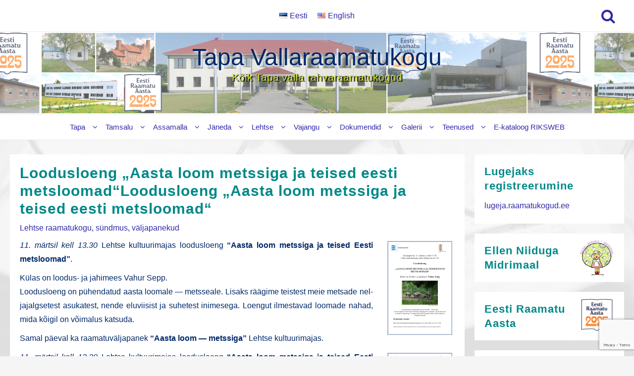

--- FILE ---
content_type: text/html; charset=UTF-8
request_url: https://tapark.ee/2015/03/02/loodusloeng-aasta-loom-metssiga-ja-teised-eesti-metsloomad/
body_size: 22160
content:
<!DOCTYPE html>
<html lang="et">
<head>
	<meta charset="UTF-8">
	<meta name="viewport" content="width=device-width, initial-scale=1">
	<link rel="profile" href="http://gmpg.org/xfn/11">
		<title>Loodusloeng  „Aasta loom metssiga ja teised eesti metsloomad“Loodusloeng  „Aasta loom metssiga ja teised eesti metsloomad“ - Tapa Vallaraamatukogu</title>
<meta name='robots' content='max-image-preview:large' />
<link rel='dns-prefetch' href='//www.googletagmanager.com' />
<link rel="alternate" type="application/rss+xml" title="Tapa Vallaraamatukogu &raquo; RSS" href="https://tapark.ee/feed/" />
<link rel="alternate" type="application/rss+xml" title="Tapa Vallaraamatukogu &raquo; Kommentaaride RSS" href="https://tapark.ee/comments/feed/" />
<link rel="alternate" title="oEmbed (JSON)" type="application/json+oembed" href="https://tapark.ee/wp-json/oembed/1.0/embed?url=https%3A%2F%2Ftapark.ee%2F2015%2F03%2F02%2Floodusloeng-aasta-loom-metssiga-ja-teised-eesti-metsloomad%2F&#038;lang=et" />
<link rel="alternate" title="oEmbed (XML)" type="text/xml+oembed" href="https://tapark.ee/wp-json/oembed/1.0/embed?url=https%3A%2F%2Ftapark.ee%2F2015%2F03%2F02%2Floodusloeng-aasta-loom-metssiga-ja-teised-eesti-metsloomad%2F&#038;format=xml&#038;lang=et" />
<style id='wp-img-auto-sizes-contain-inline-css' type='text/css'>
img:is([sizes=auto i],[sizes^="auto," i]){contain-intrinsic-size:3000px 1500px}
/*# sourceURL=wp-img-auto-sizes-contain-inline-css */
</style>
<link rel='stylesheet' id='jalbum-css-css' href='https://tapark.ee/wp-content/plugins/jalbum-bridge/css/jalbum.css?ver=1742364916' type='text/css' media='all' />
<link rel='stylesheet' id='formidable-css' href='https://tapark.ee/wp-content/plugins/formidable/css/formidableforms.css?ver=1141708' type='text/css' media='all' />
<style id='wp-emoji-styles-inline-css' type='text/css'>

	img.wp-smiley, img.emoji {
		display: inline !important;
		border: none !important;
		box-shadow: none !important;
		height: 1em !important;
		width: 1em !important;
		margin: 0 0.07em !important;
		vertical-align: -0.1em !important;
		background: none !important;
		padding: 0 !important;
	}
/*# sourceURL=wp-emoji-styles-inline-css */
</style>
<style id='wp-block-library-inline-css' type='text/css'>
:root{--wp-block-synced-color:#7a00df;--wp-block-synced-color--rgb:122,0,223;--wp-bound-block-color:var(--wp-block-synced-color);--wp-editor-canvas-background:#ddd;--wp-admin-theme-color:#007cba;--wp-admin-theme-color--rgb:0,124,186;--wp-admin-theme-color-darker-10:#006ba1;--wp-admin-theme-color-darker-10--rgb:0,107,160.5;--wp-admin-theme-color-darker-20:#005a87;--wp-admin-theme-color-darker-20--rgb:0,90,135;--wp-admin-border-width-focus:2px}@media (min-resolution:192dpi){:root{--wp-admin-border-width-focus:1.5px}}.wp-element-button{cursor:pointer}:root .has-very-light-gray-background-color{background-color:#eee}:root .has-very-dark-gray-background-color{background-color:#313131}:root .has-very-light-gray-color{color:#eee}:root .has-very-dark-gray-color{color:#313131}:root .has-vivid-green-cyan-to-vivid-cyan-blue-gradient-background{background:linear-gradient(135deg,#00d084,#0693e3)}:root .has-purple-crush-gradient-background{background:linear-gradient(135deg,#34e2e4,#4721fb 50%,#ab1dfe)}:root .has-hazy-dawn-gradient-background{background:linear-gradient(135deg,#faaca8,#dad0ec)}:root .has-subdued-olive-gradient-background{background:linear-gradient(135deg,#fafae1,#67a671)}:root .has-atomic-cream-gradient-background{background:linear-gradient(135deg,#fdd79a,#004a59)}:root .has-nightshade-gradient-background{background:linear-gradient(135deg,#330968,#31cdcf)}:root .has-midnight-gradient-background{background:linear-gradient(135deg,#020381,#2874fc)}:root{--wp--preset--font-size--normal:16px;--wp--preset--font-size--huge:42px}.has-regular-font-size{font-size:1em}.has-larger-font-size{font-size:2.625em}.has-normal-font-size{font-size:var(--wp--preset--font-size--normal)}.has-huge-font-size{font-size:var(--wp--preset--font-size--huge)}:root .has-text-align-center{text-align:center}:root .has-text-align-left{text-align:left}:root .has-text-align-right{text-align:right}.has-fit-text{white-space:nowrap!important}#end-resizable-editor-section{display:none}.aligncenter{clear:both}.items-justified-left{justify-content:flex-start}.items-justified-center{justify-content:center}.items-justified-right{justify-content:flex-end}.items-justified-space-between{justify-content:space-between}.screen-reader-text{word-wrap:normal!important;border:0;clip-path:inset(50%);height:1px;margin:-1px;overflow:hidden;padding:0;position:absolute;width:1px}.screen-reader-text:focus{background-color:#ddd;clip-path:none;color:#444;display:block;font-size:1em;height:auto;left:5px;line-height:normal;padding:15px 23px 14px;text-decoration:none;top:5px;width:auto;z-index:100000}html :where(.has-border-color){border-style:solid}html :where([style*=border-top-color]){border-top-style:solid}html :where([style*=border-right-color]){border-right-style:solid}html :where([style*=border-bottom-color]){border-bottom-style:solid}html :where([style*=border-left-color]){border-left-style:solid}html :where([style*=border-width]){border-style:solid}html :where([style*=border-top-width]){border-top-style:solid}html :where([style*=border-right-width]){border-right-style:solid}html :where([style*=border-bottom-width]){border-bottom-style:solid}html :where([style*=border-left-width]){border-left-style:solid}html :where(img[class*=wp-image-]){height:auto;max-width:100%}:where(figure){margin:0 0 1em}html :where(.is-position-sticky){--wp-admin--admin-bar--position-offset:var(--wp-admin--admin-bar--height,0px)}@media screen and (max-width:600px){html :where(.is-position-sticky){--wp-admin--admin-bar--position-offset:0px}}

/*# sourceURL=wp-block-library-inline-css */
</style><style id='global-styles-inline-css' type='text/css'>
:root{--wp--preset--aspect-ratio--square: 1;--wp--preset--aspect-ratio--4-3: 4/3;--wp--preset--aspect-ratio--3-4: 3/4;--wp--preset--aspect-ratio--3-2: 3/2;--wp--preset--aspect-ratio--2-3: 2/3;--wp--preset--aspect-ratio--16-9: 16/9;--wp--preset--aspect-ratio--9-16: 9/16;--wp--preset--color--black: #000000;--wp--preset--color--cyan-bluish-gray: #abb8c3;--wp--preset--color--white: #ffffff;--wp--preset--color--pale-pink: #f78da7;--wp--preset--color--vivid-red: #cf2e2e;--wp--preset--color--luminous-vivid-orange: #ff6900;--wp--preset--color--luminous-vivid-amber: #fcb900;--wp--preset--color--light-green-cyan: #7bdcb5;--wp--preset--color--vivid-green-cyan: #00d084;--wp--preset--color--pale-cyan-blue: #8ed1fc;--wp--preset--color--vivid-cyan-blue: #0693e3;--wp--preset--color--vivid-purple: #9b51e0;--wp--preset--gradient--vivid-cyan-blue-to-vivid-purple: linear-gradient(135deg,rgb(6,147,227) 0%,rgb(155,81,224) 100%);--wp--preset--gradient--light-green-cyan-to-vivid-green-cyan: linear-gradient(135deg,rgb(122,220,180) 0%,rgb(0,208,130) 100%);--wp--preset--gradient--luminous-vivid-amber-to-luminous-vivid-orange: linear-gradient(135deg,rgb(252,185,0) 0%,rgb(255,105,0) 100%);--wp--preset--gradient--luminous-vivid-orange-to-vivid-red: linear-gradient(135deg,rgb(255,105,0) 0%,rgb(207,46,46) 100%);--wp--preset--gradient--very-light-gray-to-cyan-bluish-gray: linear-gradient(135deg,rgb(238,238,238) 0%,rgb(169,184,195) 100%);--wp--preset--gradient--cool-to-warm-spectrum: linear-gradient(135deg,rgb(74,234,220) 0%,rgb(151,120,209) 20%,rgb(207,42,186) 40%,rgb(238,44,130) 60%,rgb(251,105,98) 80%,rgb(254,248,76) 100%);--wp--preset--gradient--blush-light-purple: linear-gradient(135deg,rgb(255,206,236) 0%,rgb(152,150,240) 100%);--wp--preset--gradient--blush-bordeaux: linear-gradient(135deg,rgb(254,205,165) 0%,rgb(254,45,45) 50%,rgb(107,0,62) 100%);--wp--preset--gradient--luminous-dusk: linear-gradient(135deg,rgb(255,203,112) 0%,rgb(199,81,192) 50%,rgb(65,88,208) 100%);--wp--preset--gradient--pale-ocean: linear-gradient(135deg,rgb(255,245,203) 0%,rgb(182,227,212) 50%,rgb(51,167,181) 100%);--wp--preset--gradient--electric-grass: linear-gradient(135deg,rgb(202,248,128) 0%,rgb(113,206,126) 100%);--wp--preset--gradient--midnight: linear-gradient(135deg,rgb(2,3,129) 0%,rgb(40,116,252) 100%);--wp--preset--font-size--small: 13px;--wp--preset--font-size--medium: 20px;--wp--preset--font-size--large: 36px;--wp--preset--font-size--x-large: 42px;--wp--preset--spacing--20: 0.44rem;--wp--preset--spacing--30: 0.67rem;--wp--preset--spacing--40: 1rem;--wp--preset--spacing--50: 1.5rem;--wp--preset--spacing--60: 2.25rem;--wp--preset--spacing--70: 3.38rem;--wp--preset--spacing--80: 5.06rem;--wp--preset--shadow--natural: 6px 6px 9px rgba(0, 0, 0, 0.2);--wp--preset--shadow--deep: 12px 12px 50px rgba(0, 0, 0, 0.4);--wp--preset--shadow--sharp: 6px 6px 0px rgba(0, 0, 0, 0.2);--wp--preset--shadow--outlined: 6px 6px 0px -3px rgb(255, 255, 255), 6px 6px rgb(0, 0, 0);--wp--preset--shadow--crisp: 6px 6px 0px rgb(0, 0, 0);}:root { --wp--style--global--content-size: 800px;--wp--style--global--wide-size: 1200px; }:where(body) { margin: 0; }.wp-site-blocks > .alignleft { float: left; margin-right: 2em; }.wp-site-blocks > .alignright { float: right; margin-left: 2em; }.wp-site-blocks > .aligncenter { justify-content: center; margin-left: auto; margin-right: auto; }:where(.wp-site-blocks) > * { margin-block-start: 24px; margin-block-end: 0; }:where(.wp-site-blocks) > :first-child { margin-block-start: 0; }:where(.wp-site-blocks) > :last-child { margin-block-end: 0; }:root { --wp--style--block-gap: 24px; }:root :where(.is-layout-flow) > :first-child{margin-block-start: 0;}:root :where(.is-layout-flow) > :last-child{margin-block-end: 0;}:root :where(.is-layout-flow) > *{margin-block-start: 24px;margin-block-end: 0;}:root :where(.is-layout-constrained) > :first-child{margin-block-start: 0;}:root :where(.is-layout-constrained) > :last-child{margin-block-end: 0;}:root :where(.is-layout-constrained) > *{margin-block-start: 24px;margin-block-end: 0;}:root :where(.is-layout-flex){gap: 24px;}:root :where(.is-layout-grid){gap: 24px;}.is-layout-flow > .alignleft{float: left;margin-inline-start: 0;margin-inline-end: 2em;}.is-layout-flow > .alignright{float: right;margin-inline-start: 2em;margin-inline-end: 0;}.is-layout-flow > .aligncenter{margin-left: auto !important;margin-right: auto !important;}.is-layout-constrained > .alignleft{float: left;margin-inline-start: 0;margin-inline-end: 2em;}.is-layout-constrained > .alignright{float: right;margin-inline-start: 2em;margin-inline-end: 0;}.is-layout-constrained > .aligncenter{margin-left: auto !important;margin-right: auto !important;}.is-layout-constrained > :where(:not(.alignleft):not(.alignright):not(.alignfull)){max-width: var(--wp--style--global--content-size);margin-left: auto !important;margin-right: auto !important;}.is-layout-constrained > .alignwide{max-width: var(--wp--style--global--wide-size);}body .is-layout-flex{display: flex;}.is-layout-flex{flex-wrap: wrap;align-items: center;}.is-layout-flex > :is(*, div){margin: 0;}body .is-layout-grid{display: grid;}.is-layout-grid > :is(*, div){margin: 0;}body{padding-top: 0px;padding-right: 0px;padding-bottom: 0px;padding-left: 0px;}a:where(:not(.wp-element-button)){text-decoration: none;}:root :where(.wp-element-button, .wp-block-button__link){background-color: #32373c;border-width: 0;color: #fff;font-family: inherit;font-size: inherit;font-style: inherit;font-weight: inherit;letter-spacing: inherit;line-height: inherit;padding-top: calc(0.667em + 2px);padding-right: calc(1.333em + 2px);padding-bottom: calc(0.667em + 2px);padding-left: calc(1.333em + 2px);text-decoration: none;text-transform: inherit;}.has-black-color{color: var(--wp--preset--color--black) !important;}.has-cyan-bluish-gray-color{color: var(--wp--preset--color--cyan-bluish-gray) !important;}.has-white-color{color: var(--wp--preset--color--white) !important;}.has-pale-pink-color{color: var(--wp--preset--color--pale-pink) !important;}.has-vivid-red-color{color: var(--wp--preset--color--vivid-red) !important;}.has-luminous-vivid-orange-color{color: var(--wp--preset--color--luminous-vivid-orange) !important;}.has-luminous-vivid-amber-color{color: var(--wp--preset--color--luminous-vivid-amber) !important;}.has-light-green-cyan-color{color: var(--wp--preset--color--light-green-cyan) !important;}.has-vivid-green-cyan-color{color: var(--wp--preset--color--vivid-green-cyan) !important;}.has-pale-cyan-blue-color{color: var(--wp--preset--color--pale-cyan-blue) !important;}.has-vivid-cyan-blue-color{color: var(--wp--preset--color--vivid-cyan-blue) !important;}.has-vivid-purple-color{color: var(--wp--preset--color--vivid-purple) !important;}.has-black-background-color{background-color: var(--wp--preset--color--black) !important;}.has-cyan-bluish-gray-background-color{background-color: var(--wp--preset--color--cyan-bluish-gray) !important;}.has-white-background-color{background-color: var(--wp--preset--color--white) !important;}.has-pale-pink-background-color{background-color: var(--wp--preset--color--pale-pink) !important;}.has-vivid-red-background-color{background-color: var(--wp--preset--color--vivid-red) !important;}.has-luminous-vivid-orange-background-color{background-color: var(--wp--preset--color--luminous-vivid-orange) !important;}.has-luminous-vivid-amber-background-color{background-color: var(--wp--preset--color--luminous-vivid-amber) !important;}.has-light-green-cyan-background-color{background-color: var(--wp--preset--color--light-green-cyan) !important;}.has-vivid-green-cyan-background-color{background-color: var(--wp--preset--color--vivid-green-cyan) !important;}.has-pale-cyan-blue-background-color{background-color: var(--wp--preset--color--pale-cyan-blue) !important;}.has-vivid-cyan-blue-background-color{background-color: var(--wp--preset--color--vivid-cyan-blue) !important;}.has-vivid-purple-background-color{background-color: var(--wp--preset--color--vivid-purple) !important;}.has-black-border-color{border-color: var(--wp--preset--color--black) !important;}.has-cyan-bluish-gray-border-color{border-color: var(--wp--preset--color--cyan-bluish-gray) !important;}.has-white-border-color{border-color: var(--wp--preset--color--white) !important;}.has-pale-pink-border-color{border-color: var(--wp--preset--color--pale-pink) !important;}.has-vivid-red-border-color{border-color: var(--wp--preset--color--vivid-red) !important;}.has-luminous-vivid-orange-border-color{border-color: var(--wp--preset--color--luminous-vivid-orange) !important;}.has-luminous-vivid-amber-border-color{border-color: var(--wp--preset--color--luminous-vivid-amber) !important;}.has-light-green-cyan-border-color{border-color: var(--wp--preset--color--light-green-cyan) !important;}.has-vivid-green-cyan-border-color{border-color: var(--wp--preset--color--vivid-green-cyan) !important;}.has-pale-cyan-blue-border-color{border-color: var(--wp--preset--color--pale-cyan-blue) !important;}.has-vivid-cyan-blue-border-color{border-color: var(--wp--preset--color--vivid-cyan-blue) !important;}.has-vivid-purple-border-color{border-color: var(--wp--preset--color--vivid-purple) !important;}.has-vivid-cyan-blue-to-vivid-purple-gradient-background{background: var(--wp--preset--gradient--vivid-cyan-blue-to-vivid-purple) !important;}.has-light-green-cyan-to-vivid-green-cyan-gradient-background{background: var(--wp--preset--gradient--light-green-cyan-to-vivid-green-cyan) !important;}.has-luminous-vivid-amber-to-luminous-vivid-orange-gradient-background{background: var(--wp--preset--gradient--luminous-vivid-amber-to-luminous-vivid-orange) !important;}.has-luminous-vivid-orange-to-vivid-red-gradient-background{background: var(--wp--preset--gradient--luminous-vivid-orange-to-vivid-red) !important;}.has-very-light-gray-to-cyan-bluish-gray-gradient-background{background: var(--wp--preset--gradient--very-light-gray-to-cyan-bluish-gray) !important;}.has-cool-to-warm-spectrum-gradient-background{background: var(--wp--preset--gradient--cool-to-warm-spectrum) !important;}.has-blush-light-purple-gradient-background{background: var(--wp--preset--gradient--blush-light-purple) !important;}.has-blush-bordeaux-gradient-background{background: var(--wp--preset--gradient--blush-bordeaux) !important;}.has-luminous-dusk-gradient-background{background: var(--wp--preset--gradient--luminous-dusk) !important;}.has-pale-ocean-gradient-background{background: var(--wp--preset--gradient--pale-ocean) !important;}.has-electric-grass-gradient-background{background: var(--wp--preset--gradient--electric-grass) !important;}.has-midnight-gradient-background{background: var(--wp--preset--gradient--midnight) !important;}.has-small-font-size{font-size: var(--wp--preset--font-size--small) !important;}.has-medium-font-size{font-size: var(--wp--preset--font-size--medium) !important;}.has-large-font-size{font-size: var(--wp--preset--font-size--large) !important;}.has-x-large-font-size{font-size: var(--wp--preset--font-size--x-large) !important;}
/*# sourceURL=global-styles-inline-css */
</style>

<link rel='stylesheet' id='eeb-css-frontend-css' href='https://tapark.ee/wp-content/plugins/email-encoder-bundle/assets/css/style.css?ver=54d4eedc552c499c4a8d6b89c23d3df1' type='text/css' media='all' />
<link rel='stylesheet' id='dashicons-css' href='https://tapark.ee/wp-includes/css/dashicons.min.css?ver=6.9' type='text/css' media='all' />
<link rel='stylesheet' id='zita-font-awesome-css' href='https://tapark.ee/wp-content/themes/zita/third-party/font-awesome/css/font-awesome.css?ver=4.7.0' type='text/css' media='all' />
<link rel='stylesheet' id='zita-menu-style-css' href='https://tapark.ee/wp-content/themes/zita/css/zita-menu.css?ver=1.0.0' type='text/css' media='all' />
<link rel='stylesheet' id='zita-style-css' href='https://tapark.ee/wp-content/themes/zita/style.css?ver=1.0.0' type='text/css' media='all' />
<style id='zita-style-inline-css' type='text/css'>
@media (min-width: 769px){body{
   line-height: 1.4;
   }}@media (max-width: 768px){body{
   line-height: 1.6;
   }}@media (max-width: 550px){body{
   line-height: 1.6;
   }}body, button, input, select, textarea,#respond.comment-respond #submit, .read-more .zta-button, button, [type='submit'], .woocommerce #respond input#submit, .woocommerce a.button, .woocommerce button.button, .woocommerce input.button, .woocommerce #respond input#submit, .woocommerce a.button, .woocommerce button.button, .woocommerce input.button, .woocommerce #respond input#submit.alt, .woocommerce a.button.alt, .woocommerce button.button.alt, .woocommerce input.button.alt,th,th a,dt,b, strong{ 
   font-family:Verdana, Geneva, sans-serif;
   text-transform:;
   font-weight:;
  }
a:hover,.inifiniteLoader,mark,.single .nav-previous:hover:before,.single .nav-next:hover:after,.page-numbers.current, .page-numbers:hover, .prev.page-numbers:hover, .next.page-numbers:hover,.zita-load-more #load-more-posts:hover,article.zita-article h2.entry-title a:hover,.zita-menu li a:hover,.main-header .zita-menu > li > a:hover,.woocommerce nav.woocommerce-pagination ul li a:focus, .woocommerce nav.woocommerce-pagination ul li a:hover, .woocommerce nav.woocommerce-pagination ul li span.current,.zita-menu li.menu-active > a,.main-header .main-header-bar a:hover,.zita-menu .content-social .social-icon li a:hover,.mhdrleftpan .content-social .social-icon a:hover, .mhdrrightpan .content-social .social-icon a:hover,.footer-copyright a,.footer-copyright a:hover{color:#006799}
  .page-numbers.current, .page-numbers:hover, .prev.page-numbers:hover, .next.page-numbers:hover,.zita-load-more #load-more-posts:hover{border-color:#006799} #respond.comment-respond #submit,.read-more .zta-button, button,[type='submit'],.woocommerce #respond input#submit, 
.woocommerce a.button,
.woocommerce button.button, 
.woocommerce input.button,.woocommerce #respond input#submit, .woocommerce a.button, .woocommerce button.button, .woocommerce input.button, .woocommerce #respond input#submit.alt, .woocommerce a.button.alt, .woocommerce button.button.alt, .woocommerce input.button.alt,.zita-cart p.buttons a,.wc-proceed-to-checkout .button.alt.wc-forward,.main-header .main-header-bar a.main-header-btn{border-color:#006799;background-color:#006799} #move-to-top,.zta-date-meta .posted-on,.mhdrleftpan .header-pan-icon span,.mhdrrightpan .header-pan-icon span{background:#006799}.inifiniteLoader,.summary .yith-wcwl-wishlistaddedbrowse a, .summary .yith-wcwl-wishlistexistsbrowse a{color:#006799}
  .zita_overlayloader{background:#f5f5f5} .woocommerce ul.products li.product .onsale, .woocommerce span.onsale,.woocommerce .widget_price_filter .ui-slider .ui-slider-range,
.woocommerce .widget_price_filter .ui-slider .ui-slider-handle,#move-to-top{background:#006799}
.cart-contents .cart-crl{background:#006799}.cart-crl:before{border-color:#006799}
.woocommerce #respond input#submit.alt.disabled, 
.woocommerce #respond input#submit.alt.disabled:hover, 
.woocommerce #respond input#submit.alt:disabled, 
.woocommerce #respond input#submit.alt:disabled:hover, 
.woocommerce #respond input#submit.alt:disabled[disabled], 
.woocommerce #respond input#submit.alt:disabled[disabled]:hover, 
.woocommerce a.button.alt.disabled, 
.woocommerce a.button.alt.disabled:hover, 
.woocommerce a.button.alt:disabled, 
.woocommerce a.button.alt:disabled:hover,
 .woocommerce a.button.alt:disabled[disabled], 
 .woocommerce a.button.alt:disabled[disabled]:hover, 
 .woocommerce button.button.alt.disabled, 
 .woocommerce button.button.alt.disabled:hover, 
 .woocommerce button.button.alt:disabled, 
 .woocommerce button.button.alt:disabled:hover,
  .woocommerce button.button.alt:disabled[disabled], 
  .woocommerce button.button.alt:disabled[disabled]:hover, 
  .woocommerce input.button.alt.disabled, .woocommerce input.button.alt.disabled:hover, 
  .woocommerce input.button.alt:disabled, .woocommerce input.button.alt:disabled:hover, 
.woocommerce input.button.alt:disabled[disabled], 
.woocommerce input.button.alt:disabled[disabled]:hover{border-color: #006799;
    background-color: #006799;}a,.single .nav-previous:before,.single .nav-next:after,.zita-menu li a,.main-header .zita-menu > li > a{color:#3028a8}a:hover,.single .nav-previous:hover:before,.single .nav-next:hover:after,article.zita-article h2.entry-title a:hover,.zita-menu li a:hover,.main-header .zita-menu > li > a:hover,.zita-menu li.menu-active > a,.main-header .main-header-bar a:hover,.zita-menu .content-social .social-icon li a:hover,.mhdrleftpan .content-social .social-icon a:hover, .mhdrrightpan .content-social .social-icon a:hover{color:}body,.zita-site #content .entry-meta{color:#002868}article.zita-article h2.entry-title a,#sidebar-primary h2.widget-title,.woocommerce h1.product_title, .woocommerce-Tabs-panel h2, .related.products h2, section.up-sells h2, .cross-sells h2, .cart_totals h2, .woocommerce-billing-fields h3, .woocommerce-account .addresses .title h3,h1.page-title, h1.entry-title{color:#008888}.menu-toggle .menu-btn,.bar-menu-toggle .menu-btn{background:;border-color:}.menu-toggle .icon-bar,.bar-menu-toggle .icon-bar{background:} .menu-toggle .menu-btn,.bar-menu-toggle .menu-btn{border-radius:px;}.menu-icon-inner{color:}.zita-pageheader:after{
  background: rgba(0,0,0,0.57)
}
.menu-custom-html > a button,.read-more .zta-button,#respond.comment-respond #submit,button,[type='submit'],.woocommerce #respond input#submit, 
.woocommerce a.button,
.woocommerce button.button, 
.woocommerce input.button,.woocommerce #respond input#submit.alt,
 .woocommerce a.button.alt,
 .woocommerce button.button.alt,
  .woocommerce input.button.alt,.zita-cart p.buttons a,.wc-proceed-to-checkout .button.alt.wc-forward,.main-header .main-header-bar a.main-header-btn{background:;
color:;border-color:;} 
.menu-custom-html > a button,.read-more .zta-button,#respond.comment-respond #submit,button,[type='submit'],.woocommerce #respond input#submit, 
.woocommerce a.button,
.woocommerce button.button, 
.woocommerce input.button,.woocommerce #respond input#submit.alt,
 .woocommerce a.button.alt,
 .woocommerce button.button.alt,
  .woocommerce input.button.alt,.main-header .main-header-bar a.main-header-btn{border-radius:px;}
.menu-custom-html > a button:hover,.read-more .zta-button:hover,#respond.comment-respond #submit:hover,button:hover,[type='submit']:hover,.woocommerce #respond input#submit:hover, .woocommerce a.button:hover,.woocommerce button.button:hover, .woocommerce input.button:hover,.woocommerce #respond input#submit.alt:hover,
 .woocommerce a.button.alt:hover,
 .woocommerce button.button.alt:hover,
  .woocommerce input.button.alt:hover,.zita-cart p.buttons a:hover,.main-header .main-header-bar .main-header .main-header-bar a.main-header-btn:hover,.main-header .main-header-bar a.main-header-btn:hover{background:;
color:; border-color:}
.woocommerce #respond input#submit.alt.disabled, 
.woocommerce #respond input#submit.alt.disabled:hover, 
.woocommerce #respond input#submit.alt:disabled, 
.woocommerce #respond input#submit.alt:disabled:hover, 
.woocommerce #respond input#submit.alt:disabled[disabled], 
.woocommerce #respond input#submit.alt:disabled[disabled]:hover, 
.woocommerce a.button.alt.disabled, 
.woocommerce a.button.alt.disabled:hover, 
.woocommerce a.button.alt:disabled, 
.woocommerce a.button.alt:disabled:hover,
 .woocommerce a.button.alt:disabled[disabled], 
 .woocommerce a.button.alt:disabled[disabled]:hover, 
 .woocommerce button.button.alt.disabled, 
 .woocommerce button.button.alt.disabled:hover, 
 .woocommerce button.button.alt:disabled, 
 .woocommerce button.button.alt:disabled:hover,
  .woocommerce button.button.alt:disabled[disabled], 
  .woocommerce button.button.alt:disabled[disabled]:hover, 
  .woocommerce input.button.alt.disabled, .woocommerce input.button.alt.disabled:hover, 
  .woocommerce input.button.alt:disabled, .woocommerce input.button.alt:disabled:hover, 
.woocommerce input.button.alt:disabled[disabled], 
.woocommerce input.button.alt:disabled[disabled]:hover{border-color: ;
    background-color: ;}.mhdrleft.zta-transparent-header .top-header-bar,.mhdrleft.zta-transparent-header .top-header-bar:before,.mhdrleft.zta-transparent-header .main-header-bar,.mhdrleft.zta-transparent-header .main-header-bar:before,.mhdrleft.zta-transparent-header .bottom-header-bar,.mhdrleft.zta-transparent-header .bottom-header-bar:before,.zita-site .mhdrleft.zta-transparent-header .main-header-bar:before{
background:transparent;
}
.mhdrright.zta-transparent-header .top-header-bar,.mhdrright.zta-transparent-header .top-header-bar:before,.mhdrright.zta-transparent-header .main-header-bar,.mhdrright.zta-transparent-header .main-header-bar:before,.mhdrright.zta-transparent-header .bottom-header-bar,.mhdrright.zta-transparent-header .bottom-header-bar:before,.zita-site .mhdrright.zta-transparent-header .main-header-bar:before{
background:transparent;
}
.mhdrcenter.zta-transparent-header .top-header-bar,.mhdrcenter.zta-transparent-header .top-header-bar:before,.mhdrcenter.zta-transparent-header .main-header-bar,.mhdrcenter.zta-transparent-header .main-header-bar:before,.mhdrcenter.zta-transparent-header .bottom-header-bar,.mhdrcenter.zta-transparent-header .bottom-header-bar:before,.zita-site .mhdrcenter.zta-transparent-header .main-header-bar:before{
background:transparent;
}
.mhdfull.zta-transparent-header, .mhdfull.zta-transparent-header .top-header-bar,
.mhdfull.zta-transparent-header .main-header-bar,
.mhdfull.zta-transparent-header .bottom-header-bar,.mhdfull.zta-transparent-header .top-header-bar:before,
.mhdfull.zta-transparent-header .main-header-bar:before,
.mhdfull.zta-transparent-header .bottom-header-bar:before{
  background:transparent;
}
.shrink .sider-inner ul#zita-menu{
  overflow:hidden;
}.main-header-bar{border-bottom-width:1px;}.main-header-bar{border-bottom-color:#eee}header .container,#container.site-
    container,footer .container,#content #container,#content.site-content.boxed #container,
#content.site-content.contentbox #container,
#content.site-content.fullwidthcontained #container{max-width:1401px;}.top-header-container{line-height:40px;}.top-header-bar{border-bottom-width:1px;}.top-header-bar{border-bottom-color:#eee}.bottom-header-container{line-height:40px;}
   .bottom-header-bar{border-bottom-width:1px;}.bottom-header-bar{border-bottom-color:#eee}.top-footer-container{line-height:40px;}
   .top-footer-bar{border-bottom-width:1px;}.top-footer-bar{border-bottom-color:#eee}.bottom-footer-container{line-height:100px;}
   .bottom-footer-bar{border-top-width:1px;}.bottom-footer-bar{border-top-color:#eee}.site-content #sidebar-primary{width:26%}.site-content #primary{width:74%}#move-to-top{ border-radius:2px;-moz-border-radius:2px;-webkit-border-radius:2px; color:#fff; background:} #move-to-top:hover{color:#fff; background:#015782;}.searchfrom .search-btn{font-size:30px; border-radius:2px;} .top-header-bar .searchfrom .search-btn,.main-header-bar .searchfrom .search-btn,.bottom-header-bar .searchfrom .search-btn ,.zita-menu .menu-custom-search .searchfrom a{color:; background:; border-color:}
.top-header-bar .searchfrom .search-btn:hover,.main-header-bar .searchfrom .search-btn:hover,.bottom-header-bar .searchfrom .search-btn:hover{color:}
.widget-area #searchform .form-content,.searchfrom #searchform .form-content{width:100%;} .widget-area #searchform .form-content:before,.searchfrom #searchform .form-content:before{color:#015782; font-size:26px;} .widget-area input#s,.searchfrom #searchform input#s{background-color:; border-color:;} .widget-area #searchform input[type=submit],.widget-area input#s,.widget-area #searchform .form-content:before,.searchfrom #searchform .form-content:before,.searchfrom input#s,.searchfrom #searchform input[type=submit]{height:49px; line-height:49px; border-radius:2px;} .form-content input#s::-webkit-input-placeholder, .form-content input#s{color:#bbb; font-size:21px;}.zita-site .main-header-bar:before,header.mhdrrightpan:before,header.mhdrleftpan:before{background:#fff;opacity:0.7}
.main-header-bar p,.main-header .zita-menu > li > a, .main-header .menu-custom-html, .main-header .menu-custom-widget,.main-header .widget-title, header.mhdrleftpan p,header.mhdrrightpan p,header.mhdrleftpan .widget-title,header.mhdrrightpan .widget-title,header.mhdrrightpan .content-html,header.mhdrleftpan .content-html,.mhdrrightpan .zita-menu a,.mhdrleftpan .zita-menu a,.mhdrleftpan .content-widget,.mhdrrightpan .content-widget,header.mhdrleftpan .top-header .top-header-bar .widget-title,header.mhdrrightpan .top-header .top-header-bar .widget-title,.mhdrrightpan .zita-menu li a, .mhdrleftpan .zita-menu li a,.mhdrrightpan .bottom-header .zita-menu > li > a,.mhdrleftpan .bottom-header .zita-menu > li > a{color:#555} .main-header .main-header-bar a,.mhdrleftpan .content-social .social-icon a, .mhdrrightpan .content-social .social-icon a,.zita-menu .content-social .social-icon li a{color:#9c9c9c}
  .main-header .main-header-bar a:hover{color:}.zita-cart p.buttons a.checkout{
background:transparent;
border-color:#9c9c9c;
color:#9c9c9c;
}
header.mhdminbarleft p,header.mhdminbarright p,header.mhdminbarleft .widget-title,header.mhdminbarright .widget-title,header.mhdminbarleft .content-html,header.mhdminbarright .content-html,.mhdminbarleft .zita-menu a,.mhdminbarright .zita-menu a,.mhdminbarleft .content-widget,.mhdminbarright .content-widget,header.mhdminbarleft .top-header .top-header-bar .widget-title,header.mhdminbarright .top-header .top-header-bar .widget-title,.mhdminbarleft .zita-menu li a, .mhdminbarright .zita-menu li a,.mhdminbarleft .bottom-header .zita-menu > li > a,.mhdminbarright .bottom-header .zita-menu > li > a{color:#555}.widget-footer .widget-footer-bar{background:#333} .widget-footer .widget-footer-bar .widget-title,.widget-footer .widget-footer-bar ,.widget-footer .widget-footer-bar a{color:#fff}.widget-footer .widget-footer-bar a:hover{color:#006799} .widget-footer .widget-footer-bar a:hover{color:}.bottom-footer .bottom-footer-bar{background:#333} .bottom-footer .content-html,.bottom-footer .zita-menu > li > a,.bottom-footer .content-widget,.bottom-footer .bottom-footer-bar .widget-title,.zita-bottom-menu li a,.bottom-footer .bottom-footer-bar a{color:#fff}.bottom-footer .bottom-footer-bar a:hover{color:#006799} .bottom-footer .bottom-footer-bar a:hover{color:}.zita-cart,.zita-cart ul.cart_list li span,.zita-cart p{background:#ffff;color:#808285;}
.zita-cart ul.cart_list li a{
color:#9c9c9c;
}.zita-cart p.buttons a.checkout {
    background: transparent;
    border-color: #9c9c9c;
    color: #9c9c9c;
}
/*# sourceURL=zita-style-inline-css */
</style>
<link rel='stylesheet' id='fancybox-css' href='https://tapark.ee/wp-content/plugins/easy-fancybox/fancybox/1.5.4/jquery.fancybox.min.css?ver=6.9' type='text/css' media='screen' />
<link rel='stylesheet' id='cryout-serious-slider-style-css' href='https://tapark.ee/wp-content/plugins/cryout-serious-slider/resources/style.css?ver=1.2.7' type='text/css' media='all' />
<style id='wp-typography-custom-inline-css' type='text/css'>
sub, sup{font-size: 75%;line-height: 100%}sup{vertical-align: 60%}sub{vertical-align: -10%}.amp{font-family: Baskerville, "Goudy Old Style", Palatino, "Book Antiqua", "Warnock Pro", serif;font-size: 1.1em;font-style: italic;font-weight: normal;line-height: 1em}.caps{font-size: 90%}.dquo{margin-left: -0.4em}.quo{margin-left: -0.2em}.pull-single{margin-left: -0.15em}.push-single{margin-right: 0.15em}.pull-double{margin-left: -0.38em}.push-double{margin-right: 0.38em}
/*# sourceURL=wp-typography-custom-inline-css */
</style>
<style id='wp-typography-safari-font-workaround-inline-css' type='text/css'>
body {-webkit-font-feature-settings: "liga";font-feature-settings: "liga";-ms-font-feature-settings: normal;}
/*# sourceURL=wp-typography-safari-font-workaround-inline-css */
</style>
<script type="text/javascript" src="https://tapark.ee/wp-includes/js/jquery/jquery.min.js?ver=3.7.1" id="jquery-core-js"></script>
<script type="text/javascript" src="https://tapark.ee/wp-includes/js/jquery/jquery-migrate.min.js?ver=3.4.1" id="jquery-migrate-js"></script>
<script type="text/javascript" src="https://tapark.ee/wp-content/plugins/jalbum-bridge/js/jalbum.min.js?ver=1742364916" id="jalbum-js-js"></script>
<script type="text/javascript" src="https://tapark.ee/wp-content/plugins/email-encoder-bundle/assets/js/custom.js?ver=2c542c9989f589cd5318f5cef6a9ecd7" id="eeb-js-frontend-js"></script>
<script type="text/javascript" src="https://tapark.ee/wp-content/plugins/cryout-serious-slider/resources/jquery.mobile.custom.min.js?ver=1.2.7" id="cryout-serious-slider-jquerymobile-js"></script>
<script type="text/javascript" src="https://tapark.ee/wp-content/plugins/cryout-serious-slider/resources/slider.js?ver=1.2.7" id="cryout-serious-slider-script-js"></script>

<!-- Google tag (gtag.js) snippet added by Site Kit -->
<!-- Google Analytics snippet added by Site Kit -->
<script type="text/javascript" src="https://www.googletagmanager.com/gtag/js?id=GT-T567KRH" id="google_gtagjs-js" async></script>
<script type="text/javascript" id="google_gtagjs-js-after">
/* <![CDATA[ */
window.dataLayer = window.dataLayer || [];function gtag(){dataLayer.push(arguments);}
gtag("set","linker",{"domains":["tapark.ee"]});
gtag("js", new Date());
gtag("set", "developer_id.dZTNiMT", true);
gtag("config", "GT-T567KRH");
//# sourceURL=google_gtagjs-js-after
/* ]]> */
</script>
<link rel="https://api.w.org/" href="https://tapark.ee/wp-json/" /><link rel="alternate" title="JSON" type="application/json" href="https://tapark.ee/wp-json/wp/v2/posts/2892" /><link rel="EditURI" type="application/rsd+xml" title="RSD" href="https://tapark.ee/xmlrpc.php?rsd" />
<meta name="generator" content="WordPress 6.9" />
<link rel="canonical" href="https://tapark.ee/2015/03/02/loodusloeng-aasta-loom-metssiga-ja-teised-eesti-metsloomad/" />
<link rel='shortlink' href='https://tapark.ee/?p=2892' />
<meta name="generator" content="Site Kit by Google 1.170.0" /><meta name="google-site-verification" content="7RD1z3CdxZAJh04E-8z8yeffEQaJOZZid5Y7P3ZM9dY"><style type="text/css" id="custom-background-css">
body.custom-background { background-image: url("https://tapark.ee/wp-content/uploads/2020/07/Taustaks3.png"); background-position: center center; background-size: auto; background-repeat: no-repeat; background-attachment: fixed; }
</style>
	<link rel="icon" href="https://tapark.ee/wp-content/uploads/2019/01/cropped-TVRK_logo_ruut-32x32.png" sizes="32x32" />
<link rel="icon" href="https://tapark.ee/wp-content/uploads/2019/01/cropped-TVRK_logo_ruut-192x192.png" sizes="192x192" />
<link rel="apple-touch-icon" href="https://tapark.ee/wp-content/uploads/2019/01/cropped-TVRK_logo_ruut-180x180.png" />
<meta name="msapplication-TileImage" content="https://tapark.ee/wp-content/uploads/2019/01/cropped-TVRK_logo_ruut-270x270.png" />
		<style type="text/css" id="wp-custom-css">
			.wp-block-latest-posts.wp-block-latest-posts__list > li > a, div.sidebar-main section.widget.widget_text div.zita-widget-content div.textwidget p a {
	color: #3028a8;
}
.zita-site .main-header-bar::before, header.mhdrrightpan::before, header.mhdrleftpan::before {
	background: #fff;
	opacity: 0.35;
}
.main-header .main-header-bar {
	background-repeat: repeat;
	background-position: center;
	background-size: contain;
	height: 135px;
	background-image: url(https://www.tapark.ee/wp-content/uploads/2025/01/RK-majad-2025.png);
}
.main-header .main-header-bar .container .main-header-container .main-header-col1 .site-title a {
	color: #002868;
}
.main-header .main-header-bar .container .main-header-container .main-header-col1 .site-description p {
	color: #cce226;
}
.main-header .main-header-bar a {
	color: #002868;
	text-shadow: 3px 3px 5px #fff;
	font-size: 1.5em;
}
.main-header-bar p {
	color: #cce226;
	font-size: 1.3em;
	/*text-shadow: -1px 0px 0 #002868, 0px -1px 0 #002868, 1px 0px 0 #002868, 0px 1px 0 #002868;*/
	text-shadow: 2px 2px 1px #000;
}
@media only screen and (max-width: 550px) {
	.main-header-bar p {
		display: none;
	}
	.main-header .main-header-bar a {
		letter-spacing: -0.12em;
		font-size: 1.2em;
	}
}
.main-header-container .site-title {
	margin-top: 1em;
	color: #cce226 !important;
}
h1, h2, h3, h4, h5, h6 {
    font-family: Verdana, Geneva, sans-serif;
    color: #001858;
}
/* ===
 * Laenutuste pikendamise vormi teema
 * === */
.with_frm_style .frm-show-form div.frm_description p {
	text-align: center;
	font-size: 1.25em;
	font-weight: 500;
	margin-bottom: 0;
	font-style: oblique;
	color: #4078a8;
}
.with_frm_style .frm-show-form h3 {
	text-align: center;
	font-size: 1.2em;
	font-weight: 500;
	margin-bottom: 0;
}
.site-content form input[type="text"] {
	font-size: 1.1em;
}
#field_lugejapiletinumber {
	text-align: right;
}
.with_frm_style .vertical_radio .frm_checkbox label {
	font-size: 1.05em;
	font-weight: 400;
	margin-left: 1.5em;	
	line-height: 1.6;
}
.frm_style_formidable-style.with_frm_style input[type="submit"] {
	float: right;
}
.with_frm_style .frm_form_fields > fieldset {
	padding-bottom: 0;
}
.frm_style_formidable-style.with_frm_style .form-field {
	margin-bottom: 0.5em;
}
.frm-show-form .frm_form_fields label {
	color: #002868;
}
div.frm_description p {
	color: #002868;
}
/* --- Contact pages - TVRK --- */
.tlrk_contact_map {
	display: block;
	float: right;
	height: 280px;
	margin-bottom: 10px;
	margin-left: 10px;
	width: 350px;
}
.tlrk_contact h1 {
	clear: none !important;
	font-size: 1.5em;
}
.tlrk_contact h2 {
	clear: none !important;
	font-size: 1.1em;
}
.tlrk_contact p {
	margin-bottom: 0.5em;
	text-align: left !important;
}
.tlrk_contact_open_txt {
	font-weight: bold;
	height: 4em;
	float: left;
}
.tlrk_contact_open_days {
  display: block;
	float: left;
	font-weight: bold;
	margin-left: 0.5em;
	text-align: center;
}
.tlrk_contact_open_hrs {
	display: block;
	font-weight: bold;
	float: left;
	margin-left: 0.5em;
	text-align: center;
}
.tlrk_contact_open_extra {
	clear: both;
	font-size: smaller;
	font-style: italic;
}
.g-recaptcha div {
  margin: auto;
}
.wp-block-latest-posts.wp-block-latest-posts__list li {
	margin-top: 2em;
}
.wp-block-latest-posts__post-date {
	margin-bottom: 0.8em;
}
.ft-btm-one .bottom-footer-container {
	line-height: 2em;
}
.powered-by-wordpress {
	display: none;
}
.widget-footer-container .widget {
	margin-bottom: 0;
}
.site-content #primary, .site-content #sidebar-primary {
	margin-top: 1.8em;
}
a.qtranxs_flag_and_text {
	padding-left: 25px;
	background-position: left;
	margin-right: 1em;
}
em {
	font-style: oblique;
}
strong {
	font-weight: bold;
}
#content .content-area .entry-content p {
	text-align: justify;
}
.wp-block-latest-posts.wp-block-latest-posts__list > li > a {
	font-size: 1.5em;
}
/* ===
 * Peidame prettyPhoto lightbox'is "Tweet" lingi ?ra.
 * === */
div.twitter {
	display: none;
}
.alignleft, img.alignleft {
  clear: left;
}
.alignright, img.alignright {
  clear: right;
}
/*.top-header-col2.* {
	white-space:nowrap;
	break-after: none;
	break-before: none;
	break-inside: none;
	display:inline;
}*/
.entry-content h2 {
	clear: left;
	/*padding-top: 1em;
	margin-top: 1.5em;*/
	margin-top: 1em;
	margin-bottom: 0.1em;
}
@media screen and (max-width: 750px) {
	* {
		font-size: 1.25em;
	}
	.cat-links a {
		margin: 10px;
		padding: 5px;
		font-size: 1.5em;
	}
}
li.lang-item  {
	display: inline;
	margin: 0 0.5em;
}
div.tvrk_footer > div > div {
	padding: 0 0.3em;
}
div.tvrk_footer > div:hover {
	background-color:black;
}
/* "Töötajate" lehekülje "tabeli" kujundus */
div.staff_table {
	margin:auto;
}
div.staff_table_section {
	margin-left:1em;
	margin-right:auto;
}
.staff_table {
	display:table;
	hyphens:none;
}
.staff_table_header {
	display:table-header-group;
	font-weight:bold;
	text-align:center;
}
.staff_table_body {
	display:table-row-group;
}
.staff_table_row {
	display:table-row;
}
.staff_table_cell {
	display:table-cell;
	padding:0.1em;
	padding-right:0.5em;
	text-align:left;
}
.staff_subsection {
	font-style:italic;
	font-size:1.15em;
	padding-top:0.25em;
	padding-bottom:0.1em;
}
.staff_branch {
	font-style:italic;
	font-weight:bold;
	font-size:1.1em;
	padding-top:0.3em;
	padding-bottom:0.1em;
}
.staff_1 {
	min-width:11em;
}
.staff_2 {
	min-width:12em;
}
.staff_3 {
	min-width:6em;
}
.staff_4 {
	min-width:15em;
}
/* End "Töötajate" lehekülje "tabeli" kujundus */		</style>
		</head>
<!-- layout class call -->
<!-- layout class call -->
<body class="wp-singular post-template-default single single-post postid-2892 single-format-standard custom-background wp-embed-responsive wp-theme-zita boxed mhdrcenter abv-three fullwidth no-home">
		
	
<input type="hidden" id="back-to-top" value="on"/>
<div id="page" class="zita-site">
    <header class="zita-site-header mhdrcenter      ">
<a class="skip-link screen-reader-text" href="#content" aria-label="Skip Content">Skip to content</a>
        <!-- minbar header -->
        <!-- end minbar header -->
    <!-- top-header start -->
    <div class="top-header">
			<div class="top-header-bar abv-three">
	     	<div class="container">
	     		<div class="top-header-container">
	     		                  <div class="top-header-col1">
                  		<div class="content-widget">
    <section id="facebook_page_plugin_widget-4" class="widget widget_facebook_page_plugin_widget"><div class="cameronjonesweb_facebook_page_plugin" data-version="1.9.2" data-implementation="widget" id="24XGkqPFaHDHNTi" data-method="sdk"><div id="fb-root"></div><script async defer crossorigin="anonymous" src="https://connect.facebook.net/et/sdk.js#xfbml=1&version=v23.0"></script><div class="fb-page" data-href="https://facebook.com/tapa.vallaraamatukogu"  data-width="340" data-max-width="340" data-height="130" data-hide-cover="true" data-show-facepile="false" data-hide-cta="true" data-small-header="true" data-adapt-container-width="true"><div class="fb-xfbml-parse-ignore"></div></div></div></section>     </div>
		         </div>
		         <div class="top-header-col2">
                    	<div class="content-widget">
    <section id="polylang-3" class="widget widget_polylang"><ul>
	<li class="lang-item lang-item-226 lang-item-et current-lang lang-item-first"><a lang="et" hreflang="et" href="https://tapark.ee/2015/03/02/loodusloeng-aasta-loom-metssiga-ja-teised-eesti-metsloomad/" aria-current="true"><img src="[data-uri]" alt="" width="16" height="11" style="width: 16px; height: 11px;" /><span style="margin-left:0.3em;">Eesti</span></a></li>
	<li class="lang-item lang-item-229 lang-item-en no-translation"><a lang="en-US" hreflang="en-US" href="https://tapark.ee/en/english/"><img src="[data-uri]" alt="" width="16" height="11" style="width: 16px; height: 11px;" /><span style="margin-left:0.3em;">English</span></a></li>
</ul>
</section>     </div>
</div>
		         <div class="top-header-col3">
                    <div class="searchfrom">
<a href="#" class="search-btn"><i class="fa fa-search"></i></a>
<form role="search" method="get" id="searchform" action="https://tapark.ee/">
	<div class="form-content">
		<input type="text" placeholder="Otsi ..." name="s" id="s" value=""/>
		<input type="submit" value="Search" />
	</div>
</form>

</div>
</div>
                 		          </div>
		        </div>
		</div>
</div>
	
<div class="main-header mhdrcenter inline right-menu linkeffect-none">
	     	<div class="main-header-bar two">
	     		<div class="container">
	     			<div class="main-header-container">
                                   		                <div class="main-header-col1">
		                     <div class="zita-logo">
</div>
    <div class="site-title">
    <span>
    <a href="https://tapark.ee/" rel="home">Tapa Vallaraamatukogu</a>
     </span>
</div>

<div class="site-description">
   <p>Kõik Tapa valla rahvaraamatukogud</p>
</div>
                        </div>
                          <div class="main-header-col2">
   
        <div class="sider-inner">
                </div>

                <!-- Responsive Menu Structure-->
    </div> <!-- col-2-->
		            </div>
		        </div>
		    </div>
		</div> 				
<div class="bottom-header">
            <div class="bottom-header-bar btm-one">
                <div class="container">
                    <div class="bottom-header-container">
                                      <div class="bottom-header-col1">
                        <!-- Menu Toggle btn-->
        <nav> 
        <div class="menu-toggle">
            <button type="button" class="menu-btn menu-btn-btm" id="menu-btn-btm">
                <div class="btn">
                <span class="icon-bar" tabindex="-1"></span>
                <span class="icon-bar" tabindex="-1"></span>
                <span class="icon-bar" tabindex="-1"></span>
                </div>
            </button>
        </div>
        <div class="sider bottom zita-menu-hide overcenter">
        <div class="sider-inner">
        <ul id="zita-bottom-menu" class="zita-menu" data-menu-style=horizontal><li id="menu-item-6172" class="menu-item menu-item-type-custom menu-item-object-custom menu-item-has-children menu-item-6172"><a href="https://www.tapark.ee" title="Tapa raamatukogu"><span class="zita-menu-link">Tapa</span></a>
<ul class="sub-menu">
	<li id="menu-item-6372" class="menu-item menu-item-type-post_type menu-item-object-page menu-item-6372"><a href="https://tapark.ee/tapa-linnaraamatukogu-pildid/"><span class="zita-menu-link">Tapa raamatukogu pildid</span></a></li>
	<li id="menu-item-6195" class="menu-item menu-item-type-post_type menu-item-object-page menu-item-has-children menu-item-6195"><a href="https://tapark.ee/tlrk_kontakt/"><span class="zita-menu-link">Tapa Vallaraamatukogu kontakt</span></a>
	<ul class="sub-menu">
		<li id="menu-item-6196" class="menu-item menu-item-type-post_type menu-item-object-page menu-item-6196"><a href="https://tapark.ee/tapa-interneti-ja-infopunkti-kontaktandmed/"><span class="zita-menu-link">Tapa interneti- ja infopunkti kontaktandmed</span></a></li>
	</ul>
</li>
	<li id="menu-item-7990" class="menu-item menu-item-type-taxonomy menu-item-object-category current-post-ancestor current-menu-parent current-post-parent menu-item-has-children menu-item-7990"><a href="https://tapark.ee/category/sundmus/"><span class="zita-menu-link">Sündmused</span></a>
	<ul class="sub-menu">
		<li id="menu-item-7992" class="menu-item menu-item-type-post_type menu-item-object-page menu-item-7992"><a href="https://tapark.ee/uleriigiline-laste-etlusvoistlus-ellen-niiduga-midrimaal/"><span class="zita-menu-link">Üleriigiline laste etlusvõistlus “ELLEN NIIDUGA MIDRIMAAL”</span></a></li>
	</ul>
</li>
	<li id="menu-item-6249" class="menu-item menu-item-type-post_type menu-item-object-page menu-item-6249"><a href="https://tapark.ee/tapa-linnaraamatukogu-ajalugu/"><span class="zita-menu-link">Tapa raamatukogu ajalugu</span></a></li>
	<li id="menu-item-8001" class="menu-item menu-item-type-post_type menu-item-object-page menu-item-8001"><a href="https://tapark.ee/tootajad/"><span class="zita-menu-link">Tapa raamatukogu töötajad</span></a></li>
</ul>
</li>
<li id="menu-item-6173" class="menu-item menu-item-type-custom menu-item-object-custom menu-item-has-children menu-item-6173"><a href="https://tamsalu.tapark.ee" title="[:et]Tamsalu raamatukogu[:en]Tamsalu Public Library[:]"><span class="zita-menu-link">Tamsalu</span></a>
<ul class="sub-menu">
	<li id="menu-item-6330" class="menu-item menu-item-type-post_type menu-item-object-page menu-item-6330"><a href="https://tapark.ee/tamsalu-raamatukogu-pildid/"><span class="zita-menu-link">Tamsalu raamatukogu pildid</span></a></li>
	<li id="menu-item-6197" class="menu-item menu-item-type-post_type menu-item-object-page menu-item-6197"><a href="https://tapark.ee/tamsalu-raamatukogu/"><span class="zita-menu-link">Tamsalu raamatukogu kontakt</span></a></li>
	<li id="menu-item-6285" class="menu-item menu-item-type-post_type menu-item-object-page menu-item-6285"><a href="https://tapark.ee/tamsalu-raamatukogu-ajalugu/"><span class="zita-menu-link">Tamsalu raamatukogu ajalugu</span></a></li>
</ul>
</li>
<li id="menu-item-6179" class="menu-item menu-item-type-custom menu-item-object-custom menu-item-has-children menu-item-6179"><a href="https://assamalla.tapark.ee" title="Assamalla raamatukogu"><span class="zita-menu-link">Assamalla</span></a>
<ul class="sub-menu">
	<li id="menu-item-6388" class="menu-item menu-item-type-post_type menu-item-object-page menu-item-6388"><a href="https://tapark.ee/assamalla-raamatukogu-pildid/"><span class="zita-menu-link">Assamalla raamatukogu pildid</span></a></li>
	<li id="menu-item-6200" class="menu-item menu-item-type-post_type menu-item-object-page menu-item-6200"><a href="https://tapark.ee/assamalla-raamatukogu-kontakt/"><span class="zita-menu-link">Assamalla raamatukogu kontakt</span></a></li>
	<li id="menu-item-6299" class="menu-item menu-item-type-custom menu-item-object-custom menu-item-6299"><a href="https://www.facebook.com/assamallark"><span class="zita-menu-link">Assamalla raamatukogu Facebooki leht</span></a></li>
	<li id="menu-item-6294" class="menu-item menu-item-type-post_type menu-item-object-page menu-item-6294"><a href="https://tapark.ee/assamalla-raamatukogu-ajalugu/"><span class="zita-menu-link">Assamalla raamatukogu ajalugu</span></a></li>
</ul>
</li>
<li id="menu-item-8002" class="menu-item menu-item-type-custom menu-item-object-custom menu-item-has-children menu-item-8002"><a href="https://janeda.tapark.ee"><span class="zita-menu-link">Jäneda</span></a>
<ul class="sub-menu">
	<li id="menu-item-8004" class="menu-item menu-item-type-post_type menu-item-object-page menu-item-8004"><a href="https://tapark.ee/janeda-raamatukogu-pildid/"><span class="zita-menu-link">Jäneda raamatukogu pildid</span></a></li>
	<li id="menu-item-8010" class="menu-item menu-item-type-post_type menu-item-object-page menu-item-8010"><a href="https://tapark.ee/janeda-raamatukogu-kontakt/"><span class="zita-menu-link">Jäneda raamatukogu kontakt</span></a></li>
	<li id="menu-item-8012" class="menu-item menu-item-type-custom menu-item-object-custom menu-item-8012"><a href="https://www.facebook.com/janedaloss"><span class="zita-menu-link">Jäneda lossi Facebooki leht</span></a></li>
	<li id="menu-item-8011" class="menu-item menu-item-type-post_type menu-item-object-page menu-item-8011"><a href="https://tapark.ee/janeda-raamatukogu-ajalugu/"><span class="zita-menu-link">Jäneda raamatukogu ajalugu</span></a></li>
</ul>
</li>
<li id="menu-item-6181" class="menu-item menu-item-type-custom menu-item-object-custom menu-item-has-children menu-item-6181"><a href="https://lehtse.tapark.ee" title="Lehtse raamatukogu"><span class="zita-menu-link">Lehtse</span></a>
<ul class="sub-menu">
	<li id="menu-item-6386" class="menu-item menu-item-type-post_type menu-item-object-page menu-item-6386"><a href="https://tapark.ee/lehtse-raamatukogu-pildid/"><span class="zita-menu-link">Lehtse raamatukogu pildid</span></a></li>
	<li id="menu-item-6199" class="menu-item menu-item-type-post_type menu-item-object-page menu-item-6199"><a href="https://tapark.ee/lehtse-raamatukogu-kontakt/"><span class="zita-menu-link">Lehtse raamatukogu kontakt</span></a></li>
	<li id="menu-item-6301" class="menu-item menu-item-type-custom menu-item-object-custom menu-item-6301"><a href="https://www.facebook.com/lehtserk"><span class="zita-menu-link">Lehtse raamatukogu Facebooki leht</span></a></li>
	<li id="menu-item-6247" class="menu-item menu-item-type-post_type menu-item-object-page menu-item-6247"><a href="https://tapark.ee/lehtse-raamatukogu-ajalugu/"><span class="zita-menu-link">Lehtse raamatukogu ajalugu</span></a></li>
</ul>
</li>
<li id="menu-item-6183" class="menu-item menu-item-type-custom menu-item-object-custom menu-item-has-children menu-item-6183"><a href="https://vajangu.tapark.ee" title="Vajangu raamatukogu"><span class="zita-menu-link">Vajangu</span></a>
<ul class="sub-menu">
	<li id="menu-item-6384" class="menu-item menu-item-type-post_type menu-item-object-page menu-item-6384"><a href="https://tapark.ee/vajangu-raamatukogu-pildid/"><span class="zita-menu-link">Vajangu raamatukogu pildid</span></a></li>
	<li id="menu-item-6194" class="menu-item menu-item-type-post_type menu-item-object-page menu-item-6194"><a href="https://tapark.ee/vajangu-raamatukogu/"><span class="zita-menu-link">Vajangu raamatukogu kontakt</span></a></li>
	<li id="menu-item-6293" class="menu-item menu-item-type-post_type menu-item-object-page menu-item-6293"><a href="https://tapark.ee/vajangu-raamatukogu-ajalugu/"><span class="zita-menu-link">Vajangu raamatukogu ajalugu</span></a></li>
</ul>
</li>
<li id="menu-item-6185" class="menu-item menu-item-type-post_type menu-item-object-page menu-item-has-children menu-item-6185"><a href="https://tapark.ee/dokumendid/"><span class="zita-menu-link">Dokumendid</span></a>
<ul class="sub-menu">
	<li id="menu-item-6191" class="menu-item menu-item-type-post_type menu-item-object-page menu-item-privacy-policy menu-item-6191"><a rel="privacy-policy" href="https://tapark.ee/dokumendid/tapa-vallaraamatukogu-andmekaitsetingimused/"><span class="zita-menu-link">Tapa Vallaraamatukogu andmekaitsetingimused</span></a></li>
	<li id="menu-item-6190" class="menu-item menu-item-type-post_type menu-item-object-page menu-item-6190"><a href="https://tapark.ee/dokumendid/tapa-vallaraamatukogu-kasutamise-eeskiri/"><span class="zita-menu-link">Tapa Vallaraamatukogu kasutamise eeskiri</span></a></li>
	<li id="menu-item-6973" class="menu-item menu-item-type-post_type menu-item-object-page menu-item-6973"><a href="https://tapark.ee/tapa-linnaraamatukogu-tasulised-teenused-hinnakiri/"><span class="zita-menu-link">Tapa Vallaraamatukogu tasulised teenused (hinnakiri)</span></a></li>
	<li id="menu-item-8013" class="menu-item menu-item-type-post_type menu-item-object-page menu-item-has-children menu-item-8013"><a href="https://tapark.ee/dokumendid/tapa-vallaraamatukogu-pohimaarus/"><span class="zita-menu-link">Tapa Vallaraamatukogu põhimäärus</span></a>
	<ul class="sub-menu">
		<li id="menu-item-8015" class="menu-item menu-item-type-custom menu-item-object-custom menu-item-8015"><a href="https://www.tapark.ee/wp-content/uploads/2022/02/Lisa-1-Tapa-Vallaraamatukogu-teavikute-komplekteerimispohimotted-ja-sailitamise-tahtajad.pdf"><span class="zita-menu-link">Tapa Vallaraamatukogu komplekteerimise põhimõtted</span></a></li>
		<li id="menu-item-8017" class="menu-item menu-item-type-post_type menu-item-object-page menu-item-8017"><a href="https://tapark.ee/tapa-linnaraamatukogu-noukogu/"><span class="zita-menu-link">Tapa Vallaraamatukogu nõukogu</span></a></li>
	</ul>
</li>
	<li id="menu-item-6974" class="menu-item menu-item-type-custom menu-item-object-custom menu-item-6974"><a href="https://www.tapark.ee/?attachment_id=6970"><span class="zita-menu-link">Tapa Vallaraamatukogu arengukava</span></a></li>
</ul>
</li>
<li id="menu-item-6186" class="menu-item menu-item-type-post_type menu-item-object-page menu-item-has-children menu-item-6186"><a href="https://tapark.ee/galerii/"><span class="zita-menu-link">Galerii</span></a>
<ul class="sub-menu">
	<li id="menu-item-8020" class="menu-item menu-item-type-post_type menu-item-object-page menu-item-8020"><a href="https://tapark.ee/virtuaalnaitused/"><span class="zita-menu-link">Virtuaalnäitused</span></a></li>
	<li id="menu-item-6395" class="menu-item menu-item-type-post_type menu-item-object-page menu-item-6395"><a href="https://tapark.ee/tapa-linnaraamatukogu-pildid/"><span class="zita-menu-link">Tapa raamatukogu pildid</span></a></li>
	<li id="menu-item-6390" class="menu-item menu-item-type-post_type menu-item-object-page menu-item-6390"><a href="https://tapark.ee/tamsalu-raamatukogu-pildid/"><span class="zita-menu-link">Tamsalu raamatukogu pildid</span></a></li>
	<li id="menu-item-6394" class="menu-item menu-item-type-post_type menu-item-object-page menu-item-6394"><a href="https://tapark.ee/assamalla-raamatukogu-pildid/"><span class="zita-menu-link">Assamalla raamatukogu pildid</span></a></li>
	<li id="menu-item-8023" class="menu-item menu-item-type-post_type menu-item-object-page menu-item-8023"><a href="https://tapark.ee/janeda-raamatukogu-pildid/"><span class="zita-menu-link">Jäneda raamatukogu pildid</span></a></li>
	<li id="menu-item-6392" class="menu-item menu-item-type-post_type menu-item-object-page menu-item-6392"><a href="https://tapark.ee/lehtse-raamatukogu-pildid/"><span class="zita-menu-link">Lehtse raamatukogu pildid</span></a></li>
	<li id="menu-item-6391" class="menu-item menu-item-type-post_type menu-item-object-page menu-item-6391"><a href="https://tapark.ee/saksi-raamatukogu-pildid/"><span class="zita-menu-link">Saksi raamatukogu pildid</span></a></li>
	<li id="menu-item-6389" class="menu-item menu-item-type-post_type menu-item-object-page menu-item-6389"><a href="https://tapark.ee/vajangu-raamatukogu-pildid/"><span class="zita-menu-link">Vajangu raamatukogu pildid</span></a></li>
</ul>
</li>
<li id="menu-item-6187" class="menu-item menu-item-type-custom menu-item-object-custom menu-item-has-children menu-item-6187"><a href="https://www.tapark.ee/?page_id=637"><span class="zita-menu-link">Teenused</span></a>
<ul class="sub-menu">
	<li id="menu-item-7640" class="menu-item menu-item-type-post_type menu-item-object-page menu-item-7640"><a href="https://tapark.ee/erivajadusega-lugejale/"><span class="zita-menu-link">Erivajadusega lugejale</span></a></li>
	<li id="menu-item-8019" class="menu-item menu-item-type-post_type menu-item-object-page menu-item-has-children menu-item-8019"><a href="https://tapark.ee/kulastaja-abc/"><span class="zita-menu-link">Külastaja ABC</span></a>
	<ul class="sub-menu">
		<li id="menu-item-8339" class="menu-item menu-item-type-custom menu-item-object-custom menu-item-8339"><a href="https://tapark.ee/kulastaja-abc/#koduteenindus"><span class="zita-menu-link">Koduteenindus</span></a></li>
	</ul>
</li>
	<li id="menu-item-6805" class="menu-item menu-item-type-post_type menu-item-object-post menu-item-6805"><a href="https://tapark.ee/2021/01/01/tapa-vallaraamatukogu-lugejate-rahulolu-uuring-2020/"><span class="zita-menu-link">Tapa Vallaraamatukogu lugejate rahulolu-uuring 2020</span></a></li>
	<li id="menu-item-6744" class="menu-item menu-item-type-post_type menu-item-object-page menu-item-6744"><a href="https://tapark.ee/raamatukogude-artiklite-andmebaasid/"><span class="zita-menu-link">Raamatukogude, artiklite andmebaasid</span></a></li>
	<li id="menu-item-6189" class="menu-item menu-item-type-post_type menu-item-object-page menu-item-6189"><a href="https://tapark.ee/tapa-linnaraamatukogu-tasulised-teenused-hinnakiri/"><span class="zita-menu-link">Tapa Vallaraamatukogu tasulised teenused (hinnakiri)</span></a></li>
	<li id="menu-item-6246" class="menu-item menu-item-type-post_type menu-item-object-page menu-item-6246"><a href="https://tapark.ee/kogud/perioodika-tapa-valla-raamatukogudes-2013-aastal/"><span class="zita-menu-link">Perioodika Tapa valla raamatukogudes</span></a></li>
</ul>
</li>
<li id="menu-item-6171" class="menu-item menu-item-type-custom menu-item-object-custom menu-item-6171"><a target="_blank" href="https://tapa.riksweb.ee"><span class="zita-menu-link">E‑kataloog RIKSWEB</span></a></li>
</ul>        </div>
      </div>
    </nav>
                        </div>
                                                                       </div>
                 </div>
             </div>
         </div>
    <!-- bottom-header end-->
        </header>
 
<div id="content" class="site-content blog-single ">
  <div id="container" class="site-container ">
	<div id="primary" class="main content-area">
				<main id="main" class="site-main" role="main">
		<article id="post-2892" class="zita-article post-2892 post type-post status-publish format-standard hentry category-lehtse-raamatukogu category-sundmus category-valjapanekud">
<div class="zita-single-content">
<div class="entry-header entry-page">
    <h1 class="entry-title">
      <!--:et-->Loodusloeng  „Aasta loom metssiga ja teised eesti metsloomad“<!--:--><!--:en-->Loodusloeng  „Aasta loom metssiga ja teised eesti metsloomad“<!--:-->    </h1>
<div class="entry-meta"><span class="cat-links"><a href="https://tapark.ee/category/harukogud/lehtse-raamatukogu/" rel="category tag">Lehtse raamatukogu</a>, <a href="https://tapark.ee/category/sundmus/" rel="category tag">sündmus</a>, <a href="https://tapark.ee/category/naitused/valjapanekud/" rel="category tag">väljapanekud</a></span></div></div>   
	<div class="entry-content-wrapper">
		<div class="entry-content">
			<p><!--:et--></p>
<p style="text-align: justify;"><a href="https://www.tapa.lib.ee/wp-content/uploads/2015/03/Metssiga.png"><img decoding="async" class="alignright size-thumbnail wp-image-2893" src="https://www.tapa.lib.ee/wp-content/uploads/2015/03/Metssiga-141x200.png" alt="Loodusloeng  „Aasta loom metssiga ja teised eesti metsloomad“" width="141" height="200" srcset="https://tapark.ee/wp-content/uploads/2015/03/Metssiga-141x200.png 141w, https://tapark.ee/wp-content/uploads/2015/03/Metssiga-282x400.png 282w, https://tapark.ee/wp-content/uploads/2015/03/Metssiga-762x1080.png 762w, https://tapark.ee/wp-content/uploads/2015/03/Metssiga.png 1075w" sizes="(max-width: 141px) 100vw, 141px"></a><em>11. märt­sil kell 13.30</em> Leht­se kul­tuu­ri­ma­jas loo­dus­loeng <strong>“Aas­ta loom mets­si­ga ja tei­sed Ees­ti mets­loo­mad”</strong>.</p>
<p style="text-align: justify;">Külas on loo­dus- ja jahi­mees Vahur&nbsp;Sepp.<br>
Loo­dus­loeng on pühen­da­tud aas­ta loo­ma­le — mets­sea­le. Lisaks rää­gi­me teis­test meie metsa­de nel­ja­jalg­se­test asu­ka­test, nen­de elu­vii­sist ja suhe­test ini­me­se­ga. Loen­gut ilmes­ta­vad loo­ma­de nahad, mida kõi­gil on või­ma­lus katsuda.</p>
<p style="text-align: justify;">Samal päe­val ka raa­ma­tu­väl­ja­pa­nek <strong>“Aas­ta loom — mets­si­ga”</strong> Leht­se kultuurimajas.</p>
<p><!--:--><!--:en--></p>
<p style="text-align: justify;"><a href="https://www.tapa.lib.ee/wp-content/uploads/2015/03/Metssiga.png"><img decoding="async" class="alignright size-thumbnail wp-image-2893" src="https://www.tapa.lib.ee/wp-content/uploads/2015/03/Metssiga-141x200.png" alt="Loodusloeng  „Aasta loom metssiga ja teised eesti metsloomad“" width="141" height="200" srcset="https://tapark.ee/wp-content/uploads/2015/03/Metssiga-141x200.png 141w, https://tapark.ee/wp-content/uploads/2015/03/Metssiga-282x400.png 282w, https://tapark.ee/wp-content/uploads/2015/03/Metssiga-762x1080.png 762w, https://tapark.ee/wp-content/uploads/2015/03/Metssiga.png 1075w" sizes="(max-width: 141px) 100vw, 141px"></a><em>11. märt­sil kell 13.30</em> Leht­se kul­tuu­ri­ma­jas loo­dus­loeng <strong>“Aas­ta loom mets­si­ga ja tei­sed Ees­ti mets­loo­mad”</strong>.</p>
<p style="text-align: justify;">Külas on loo­dus- ja jahi­mees Vahur&nbsp;Sepp.<br>
Loo­dus­loeng on pühen­da­tud aas­ta loo­ma­le — mets­sea­le. Lisaks rää­gi­me teis­test meie metsa­de nel­ja­jalg­se­test asu­ka­test, nen­de elu­vii­sist ja suhe­test ini­me­se­ga. Loen­gut ilmes­ta­vad loo­ma­de nahad, mida kõi­gil on või­ma­lus katsuda.</p>
<p style="text-align: justify;">Samal päe­val ka raa­ma­tu­väl­ja­pa­nek <strong>“Aas­ta loom — mets­si­ga”</strong> Leht­se kultuurimajas.</p>
<p><!--:--></p>
		</div><!-- .entry-content -->
	</div><!-- .entry-content-wrapper -->
</div>
</article><!-- #post -->

	<nav class="navigation post-navigation" aria-label="Postitused">
		<h2 class="screen-reader-text">Navigeerimine</h2>
		<div class="nav-links"><div class="nav-previous"><a href="https://tapark.ee/2015/03/02/maad-mooda-marssis-elevant/" rel="prev"><!--:et-->Maad mööda marssis elevant<!--:--><!--:en-->Maad mööda marssis elevant<!--:--></a></div><div class="nav-next"><a href="https://tapark.ee/2015/03/02/head-lapsed-kasvavad-hea-lasteraamatuga/" rel="next"><!--:et-->Head lapsed kasvavad hea lasteraamatuga<!--:--><!--:en-->Head lapsed kasvavad hea lasteraamatuga<!--:--></a></div></div>
	</nav>		</main>
	</div>
	<div id="sidebar-primary" class="widget-area sidebar " role="complementary">
	<div class="sidebar-main">
<section id="text-3" class="widget widget_text"><div class="zita-widget-content"><h2 class="widget-title">Lugejaks registreerumine</h2>			<div class="textwidget"><p><a href="https://lugeja.raamatukogud.ee/?lib=25141f52-cce0-4eb0-acd9-63a9c6818a24">lugeja.raamatukogud.ee</a></p>
</div>
		</div></section><section id="custom_html-5" class="widget_text widget widget_custom_html"><div class="widget_text zita-widget-content"><div class="textwidget custom-html-widget"><a href="https://www.tapark.ee/?page_id=430"><img src="https://www.tapark.ee/wp-content/uploads/2012/09/Logo.png" alt="&quot;Ellen Niiduga Midrimaal&quot; logo" width=70 style="float:right;margin-top:-0.5em;"/><h2 class="widget-title" style="margin-bottom:0;">Ellen Niiduga Midrimaal</h2></a></div></div></section><section id="custom_html-9" class="widget_text widget widget_custom_html"><div class="widget_text zita-widget-content"><div class="textwidget custom-html-widget"><a href="https://raamatuaasta.ee/et"><img src="https://www.tapark.ee/wp-content/uploads/2025/01/Eesti-Raamatu-Aasta-taustata.png" alt="Eesti Raamatu Aasta 2025 logo" width=70 style="float:right;margin-top:-0.5em;"/><h2 class="widget-title" style="margin-bottom:0;">Eesti Raamatu Aasta</h2></a></div></div></section><section id="custom_html-3" class="widget_text widget widget_custom_html"><div class="widget_text zita-widget-content"><h2 class="widget-title">Laenutuste pikendamine</h2><div class="textwidget custom-html-widget"><p style="font-size: 0.85em; text-indent: -2em; margin-left: 2em;"><strong>Tapa Vallaraamatukogu</strong><br />
<a href="tel:+3723232081">323&nbsp; 2081</a> <i>(teenindusosakond)</i><br />
<a href="tel:+3723232082">323&nbsp;2082</a><i> (laste- ja noorteosakond)</i><br />
<a href="javascript:;" data-enc-email=" ynrahghf[at]gncnex.rr" class="mailto-link" data-wpel-link="ignore"><span id="eeb-898357-692255"></span><script type="text/javascript">(function() {var ml="ut4e0%na.klspr",mi=":736010;52417<7=9833",o="";for(var j=0,l=mi.length;j<l;j++) {o+=ml.charAt(mi.charCodeAt(j)-48);}document.getElementById("eeb-898357-692255").innerHTML = decodeURIComponent(o);}());</script><noscript>*protected email*</noscript></a></p>
<p style="font-size: 0.85em; text-indent: -2em; margin-left: 2em;"><strong>Tamsalu Raamatukogu</strong><br />
<a href="tel:+3723230365">323&nbsp;0365</a>, <a href="javascript:;" data-enc-email=" gnzfnyh[at]gncnex.rr" class="mailto-link" data-wpel-link="ignore"><span id="eeb-93738-247948"></span><script type="text/javascript">(function() {var ml="mt4u%k0asp.lre",mi="17087;34261797<5:==",o="";for(var j=0,l=mi.length;j<l;j++) {o+=ml.charAt(mi.charCodeAt(j)-48);}document.getElementById("eeb-93738-247948").innerHTML = decodeURIComponent(o);}());</script><noscript>*protected email*</noscript></a></p>
<p style="font-size: 0.85em; text-indent: -2em; margin-left: 2em;"><strong>Assamalla Raamatukogu</strong><br />
<a href="tel:+3723235187">323&nbsp;5187</a>, <a href="javascript:;" data-enc-email=" nffnznyyn[at]gncnex.rr" class="mailto-link" data-wpel-link="ignore"><span id="eeb-932809-541279"></span><script type="text/javascript">(function() {var ml="e4amrtp0s.l%k",mi="288232::2;1752624<900",o="";for(var j=0,l=mi.length;j<l;j++) {o+=ml.charAt(mi.charCodeAt(j)-48);}document.getElementById("eeb-932809-541279").innerHTML = decodeURIComponent(o);}());</script><noscript>*protected email*</noscript></a></p>
<p style="font-size: 0.85em; text-indent: -2em; margin-left: 2em;"><strong>Jäneda Raamatukogu</strong><br />
<a href="tel:+3723898330">389&nbsp;8330</a>, <a href="javascript:;" data-enc-email=" wnarqn[at]gncnex.rr" class="mailto-link" data-wpel-link="ignore"><span id="eeb-498760-207771"></span><script type="text/javascript">(function() {var ml="apjrte4.d0nk%",mi="20:580<6940103;755",o="";for(var j=0,l=mi.length;j<l;j++) {o+=ml.charAt(mi.charCodeAt(j)-48);}document.getElementById("eeb-498760-207771").innerHTML = decodeURIComponent(o);}());</script><noscript>*protected email*</noscript></a></p>
<p style="font-size: 0.85em; text-indent: -2em; margin-left: 2em;"><strong>Lehtse Raamatukogu</strong><br />
<a href="tel:+3723833388">383&nbsp;3388</a>, <a href="javascript:;" data-enc-email=" yrugfr[at]gncnex.rr" class="mailto-link" data-wpel-link="ignore"><span id="eeb-433784-47688"></span><script type="text/javascript">document.getElementById("eeb-433784-47688").innerHTML = eval(decodeURIComponent("%27%6c%65%68%74%73%65%40%74%61%70%61%72%6b%2e%65%65%27"))</script><noscript>*protected email*</noscript></a></p>
<p style="font-size: 0.85em; text-indent: -2em; margin-left: 2em; margin-bottom: 1.5em;"><strong>Vajangu Raamatukogu</strong><br />
<a href="tel:+3723255571">325&nbsp;5571</a>, <a href="javascript:;" data-enc-email=" inwnath[at]gncnex.rr" class="mailto-link" data-wpel-link="ignore"><span id="eeb-266779-91361"></span><script type="text/javascript">(function() {var ml="r%t.a4j0gkvnupe",mi=":464;8<15724=4093>>",o="";for(var j=0,l=mi.length;j<l;j++) {o+=ml.charAt(mi.charCodeAt(j)-48);}document.getElementById("eeb-266779-91361").innerHTML = decodeURIComponent(o);}());</script><noscript>*protected email*</noscript></a></p>
<div class="frm_forms  with_frm_style frm_style_formidable-style" id="frm_form_3_container" >
<form enctype="multipart/form-data" method="post" class="frm-show-form " id="form_h67yb3" >
<div class="frm_form_fields ">
<fieldset>
<legend class="frm_screen_reader">Laenutuste pikendamise vorm</legend>
<h3 class="frm_form_title">Laenutuste pikendamise vorm</h3>
<div class="frm_description"><p>(Kõikide väljade täitmine on kohustuslik!)</p>
</div><div class="frm_fields_container">
<input type="hidden" name="frm_action" value="create" />
<input type="hidden" name="form_id" value="3" />
<input type="hidden" name="frm_hide_fields_3" id="frm_hide_fields_3" value="" />
<input type="hidden" name="form_key" value="h67yb3" />
<input type="hidden" name="item_meta[0]" value="" />
<input type="hidden" id="frm_submit_entry_3" name="frm_submit_entry_3" value="0784a02e53" /><input type="hidden" name="_wp_http_referer" value="/2015/03/02/loodusloeng-aasta-loom-metssiga-ja-teised-eesti-metsloomad/" /><div id="frm_field_15_container" class="frm_form_field form-field  frm_required_field frm_top_container">
    <label for="field_lugejapiletinumber" id="field_lugejapiletinumber_label" class="frm_primary_label">Lugejapileti number
        <span class="frm_required" aria-hidden="true"></span>
    </label>
    <input type="text" id="field_lugejapiletinumber" name="item_meta[15]" value=""  data-reqmsg="Lugejapileti number cannot be blank." aria-required="true" data-invmsg="Lugejapileti number is invalid" aria-invalid="false"  />
    
    
</div>
<div id="frm_field_16_container" class="frm_form_field form-field  frm_required_field frm_top_container">
    <label for="field_nimi" id="field_nimi_label" class="frm_primary_label">Nimi
        <span class="frm_required" aria-hidden="true">*</span>
    </label>
    <input type="text" id="field_nimi" name="item_meta[16]" value=""  maxlength="100" data-reqmsg="Nimi on kohustuslik!" aria-required="true" data-invmsg="Nimi: is invalid" aria-invalid="false"  />
    
    
</div>
<div id="frm_field_17_container" class="frm_form_field form-field  frm_required_field frm_top_container frm12">
    <label for="field_e-post" class="frm_primary_label">E-post
        <span class="frm_required">*</span>
    </label>
    <input type="email" id="field_e-post" name="item_meta[17]" value=""  maxlength="100" data-reqmsg="Ilma kehtiva e-posti aadressita pikendamist ei toimu!" aria-required="true" data-invmsg="E-posti aadress ei ole korrektne!" aria-invalid="false"  />
    
    
</div>
<div id="frm_field_18_container" class="frm_form_field form-field  frm_required_field frm_top_container frm12 vertical_radio">
    <label  class="frm_primary_label">Raamatukogu
        <span class="frm_required">*</span>
    </label>
    		<div class="frm_checkbox" id="frm_checkbox_18-0">			<label  for="field_valiraamatukogu-0">
			<input type="checkbox" name="item_meta[18][]" id="field_valiraamatukogu-0" value="Tapa raamatukogu"  data-reqmsg="Vali, mis kogu teavikuid soovid pikendada!" data-invmsg="Raamatukogu is invalid"   aria-required="true"  /> Tapa raamatukogu</label></div>
		<div class="frm_checkbox" id="frm_checkbox_18-1">			<label  for="field_valiraamatukogu-1">
			<input type="checkbox" name="item_meta[18][]" id="field_valiraamatukogu-1" value="Tamsalu raamatukogu"  data-reqmsg="Vali, mis kogu teavikuid soovid pikendada!" data-invmsg="Raamatukogu is invalid"   /> Tamsalu raamatukogu</label></div>
		<div class="frm_checkbox" id="frm_checkbox_18-2">			<label  for="field_valiraamatukogu-2">
			<input type="checkbox" name="item_meta[18][]" id="field_valiraamatukogu-2" value="Assamalla raamatukogu"  data-reqmsg="Vali, mis kogu teavikuid soovid pikendada!" data-invmsg="Raamatukogu is invalid"   /> Assamalla raamatukogu</label></div>
		<div class="frm_checkbox" id="frm_checkbox_18-3">			<label  for="field_valiraamatukogu-3">
			<input type="checkbox" name="item_meta[18][]" id="field_valiraamatukogu-3" value="Jäneda raamatukogu"  data-reqmsg="Vali, mis kogu teavikuid soovid pikendada!" data-invmsg="Raamatukogu is invalid"   /> Jäneda raamatukogu</label></div>
		<div class="frm_checkbox" id="frm_checkbox_18-4">			<label  for="field_valiraamatukogu-4">
			<input type="checkbox" name="item_meta[18][]" id="field_valiraamatukogu-4" value="Lehtse raamatukogu"  data-reqmsg="Vali, mis kogu teavikuid soovid pikendada!" data-invmsg="Raamatukogu is invalid"   /> Lehtse raamatukogu</label></div>
		<div class="frm_checkbox" id="frm_checkbox_18-6">			<label  for="field_valiraamatukogu-6">
			<input type="checkbox" name="item_meta[18][]" id="field_valiraamatukogu-6" value="Vajangu raamatukogu"  data-reqmsg="Vali, mis kogu teavikuid soovid pikendada!" data-invmsg="Raamatukogu is invalid"   /> Vajangu raamatukogu</label></div>

    
    
</div>
<div id="frm_field_34_container" class="frm_form_field form-field  frm_none_container">
    <label for="g-recaptcha-response" id="field_prmjza_label" class="frm_primary_label">
        <span class="frm_required" aria-hidden="true"></span>
    </label>
    <div  id="field_prmjza" class="frm-g-recaptcha" data-sitekey="6LeOl-8iAAAAAFtoZhtDT8JC8qVCrKyKPU9JUEvd" data-size="invisible" data-theme="light"></div>
    
    
</div>
<div id="frm_field_50_container" class="frm_form_field  frm_html_container form-field"></div>
	<input type="hidden" name="item_key" value="" />
			<div id="frm_field_57_container">
			<label for="field_8ixe2" >
				If you are human, leave this field blank.			</label>
			<input  id="field_8ixe2" type="text" class="frm_form_field form-field frm_verify" name="item_meta[57]" value=""  />
		</div>
		<input name="frm_state" type="hidden" value="ZGGdKpVT6b96weN3kCqRQpmpMXBVA7/HRFDlB8GZrZ8=" /><div class="frm_submit">

<button class="frm_button_submit" type="submit"  >Saada pikendamissoov</button>


</div></div>
</fieldset>
</div>

</form>
</div>

</div></div></section><section id="archives-2" class="widget widget_archive"><div class="zita-widget-content"><h2 class="widget-title">Arhiiv</h2>		<label class="screen-reader-text" for="archives-dropdown-2">Arhiiv</label>
		<select id="archives-dropdown-2" name="archive-dropdown">
			
			<option value="">Vali kuu</option>
				<option value='https://tapark.ee/2026/01/'> jaanuar 2026 &nbsp;(1)</option>
	<option value='https://tapark.ee/2025/11/'> november 2025 &nbsp;(5)</option>
	<option value='https://tapark.ee/2025/10/'> oktoober 2025 &nbsp;(4)</option>
	<option value='https://tapark.ee/2025/09/'> september 2025 &nbsp;(4)</option>
	<option value='https://tapark.ee/2025/08/'> august 2025 &nbsp;(1)</option>
	<option value='https://tapark.ee/2025/06/'> juuni 2025 &nbsp;(1)</option>
	<option value='https://tapark.ee/2025/05/'> mai 2025 &nbsp;(2)</option>
	<option value='https://tapark.ee/2025/04/'> aprill 2025 &nbsp;(5)</option>
	<option value='https://tapark.ee/2025/03/'> märts 2025 &nbsp;(1)</option>
	<option value='https://tapark.ee/2025/02/'> veebruar 2025 &nbsp;(4)</option>
	<option value='https://tapark.ee/2025/01/'> jaanuar 2025 &nbsp;(5)</option>
	<option value='https://tapark.ee/2024/12/'> detsember 2024 &nbsp;(4)</option>
	<option value='https://tapark.ee/2024/11/'> november 2024 &nbsp;(4)</option>
	<option value='https://tapark.ee/2024/10/'> oktoober 2024 &nbsp;(11)</option>
	<option value='https://tapark.ee/2024/09/'> september 2024 &nbsp;(2)</option>
	<option value='https://tapark.ee/2024/08/'> august 2024 &nbsp;(2)</option>
	<option value='https://tapark.ee/2024/06/'> juuni 2024 &nbsp;(4)</option>
	<option value='https://tapark.ee/2024/05/'> mai 2024 &nbsp;(4)</option>
	<option value='https://tapark.ee/2024/04/'> aprill 2024 &nbsp;(6)</option>
	<option value='https://tapark.ee/2024/03/'> märts 2024 &nbsp;(8)</option>
	<option value='https://tapark.ee/2024/02/'> veebruar 2024 &nbsp;(1)</option>
	<option value='https://tapark.ee/2024/01/'> jaanuar 2024 &nbsp;(3)</option>
	<option value='https://tapark.ee/2023/12/'> detsember 2023 &nbsp;(2)</option>
	<option value='https://tapark.ee/2023/11/'> november 2023 &nbsp;(5)</option>
	<option value='https://tapark.ee/2023/10/'> oktoober 2023 &nbsp;(6)</option>
	<option value='https://tapark.ee/2023/09/'> september 2023 &nbsp;(5)</option>
	<option value='https://tapark.ee/2023/08/'> august 2023 &nbsp;(1)</option>
	<option value='https://tapark.ee/2023/06/'> juuni 2023 &nbsp;(6)</option>
	<option value='https://tapark.ee/2023/05/'> mai 2023 &nbsp;(3)</option>
	<option value='https://tapark.ee/2023/04/'> aprill 2023 &nbsp;(2)</option>
	<option value='https://tapark.ee/2023/03/'> märts 2023 &nbsp;(3)</option>
	<option value='https://tapark.ee/2023/02/'> veebruar 2023 &nbsp;(3)</option>
	<option value='https://tapark.ee/2023/01/'> jaanuar 2023 &nbsp;(2)</option>
	<option value='https://tapark.ee/2022/12/'> detsember 2022 &nbsp;(3)</option>
	<option value='https://tapark.ee/2022/11/'> november 2022 &nbsp;(2)</option>
	<option value='https://tapark.ee/2022/10/'> oktoober 2022 &nbsp;(6)</option>
	<option value='https://tapark.ee/2022/09/'> september 2022 &nbsp;(2)</option>
	<option value='https://tapark.ee/2022/08/'> august 2022 &nbsp;(3)</option>
	<option value='https://tapark.ee/2022/07/'> juuli 2022 &nbsp;(1)</option>
	<option value='https://tapark.ee/2022/06/'> juuni 2022 &nbsp;(2)</option>
	<option value='https://tapark.ee/2022/05/'> mai 2022 &nbsp;(3)</option>
	<option value='https://tapark.ee/2022/04/'> aprill 2022 &nbsp;(4)</option>
	<option value='https://tapark.ee/2022/03/'> märts 2022 &nbsp;(6)</option>
	<option value='https://tapark.ee/2022/02/'> veebruar 2022 &nbsp;(2)</option>
	<option value='https://tapark.ee/2022/01/'> jaanuar 2022 &nbsp;(5)</option>
	<option value='https://tapark.ee/2021/12/'> detsember 2021 &nbsp;(4)</option>
	<option value='https://tapark.ee/2021/11/'> november 2021 &nbsp;(4)</option>
	<option value='https://tapark.ee/2021/10/'> oktoober 2021 &nbsp;(5)</option>
	<option value='https://tapark.ee/2021/09/'> september 2021 &nbsp;(3)</option>
	<option value='https://tapark.ee/2021/08/'> august 2021 &nbsp;(3)</option>
	<option value='https://tapark.ee/2021/07/'> juuli 2021 &nbsp;(3)</option>
	<option value='https://tapark.ee/2021/06/'> juuni 2021 &nbsp;(2)</option>
	<option value='https://tapark.ee/2021/05/'> mai 2021 &nbsp;(8)</option>
	<option value='https://tapark.ee/2021/04/'> aprill 2021 &nbsp;(1)</option>
	<option value='https://tapark.ee/2021/03/'> märts 2021 &nbsp;(3)</option>
	<option value='https://tapark.ee/2021/02/'> veebruar 2021 &nbsp;(3)</option>
	<option value='https://tapark.ee/2021/01/'> jaanuar 2021 &nbsp;(11)</option>
	<option value='https://tapark.ee/2020/12/'> detsember 2020 &nbsp;(1)</option>
	<option value='https://tapark.ee/2020/11/'> november 2020 &nbsp;(5)</option>
	<option value='https://tapark.ee/2020/10/'> oktoober 2020 &nbsp;(6)</option>
	<option value='https://tapark.ee/2020/09/'> september 2020 &nbsp;(7)</option>
	<option value='https://tapark.ee/2020/08/'> august 2020 &nbsp;(3)</option>
	<option value='https://tapark.ee/2020/07/'> juuli 2020 &nbsp;(2)</option>
	<option value='https://tapark.ee/2020/06/'> juuni 2020 &nbsp;(5)</option>
	<option value='https://tapark.ee/2020/05/'> mai 2020 &nbsp;(4)</option>
	<option value='https://tapark.ee/2020/03/'> märts 2020 &nbsp;(5)</option>
	<option value='https://tapark.ee/2020/02/'> veebruar 2020 &nbsp;(3)</option>
	<option value='https://tapark.ee/2020/01/'> jaanuar 2020 &nbsp;(27)</option>
	<option value='https://tapark.ee/2019/12/'> detsember 2019 &nbsp;(9)</option>
	<option value='https://tapark.ee/2019/11/'> november 2019 &nbsp;(19)</option>
	<option value='https://tapark.ee/2019/10/'> oktoober 2019 &nbsp;(11)</option>
	<option value='https://tapark.ee/2019/09/'> september 2019 &nbsp;(6)</option>
	<option value='https://tapark.ee/2019/08/'> august 2019 &nbsp;(12)</option>
	<option value='https://tapark.ee/2019/07/'> juuli 2019 &nbsp;(4)</option>
	<option value='https://tapark.ee/2019/06/'> juuni 2019 &nbsp;(17)</option>
	<option value='https://tapark.ee/2019/05/'> mai 2019 &nbsp;(8)</option>
	<option value='https://tapark.ee/2019/04/'> aprill 2019 &nbsp;(8)</option>
	<option value='https://tapark.ee/2019/03/'> märts 2019 &nbsp;(9)</option>
	<option value='https://tapark.ee/2019/02/'> veebruar 2019 &nbsp;(11)</option>
	<option value='https://tapark.ee/2019/01/'> jaanuar 2019 &nbsp;(15)</option>
	<option value='https://tapark.ee/2018/12/'> detsember 2018 &nbsp;(11)</option>
	<option value='https://tapark.ee/2018/11/'> november 2018 &nbsp;(12)</option>
	<option value='https://tapark.ee/2018/10/'> oktoober 2018 &nbsp;(6)</option>
	<option value='https://tapark.ee/2018/09/'> september 2018 &nbsp;(6)</option>
	<option value='https://tapark.ee/2018/08/'> august 2018 &nbsp;(15)</option>
	<option value='https://tapark.ee/2018/07/'> juuli 2018 &nbsp;(2)</option>
	<option value='https://tapark.ee/2018/06/'> juuni 2018 &nbsp;(12)</option>
	<option value='https://tapark.ee/2018/05/'> mai 2018 &nbsp;(4)</option>
	<option value='https://tapark.ee/2018/04/'> aprill 2018 &nbsp;(11)</option>
	<option value='https://tapark.ee/2018/03/'> märts 2018 &nbsp;(10)</option>
	<option value='https://tapark.ee/2018/02/'> veebruar 2018 &nbsp;(8)</option>
	<option value='https://tapark.ee/2018/01/'> jaanuar 2018 &nbsp;(5)</option>
	<option value='https://tapark.ee/2017/12/'> detsember 2017 &nbsp;(8)</option>
	<option value='https://tapark.ee/2017/11/'> november 2017 &nbsp;(17)</option>
	<option value='https://tapark.ee/2017/10/'> oktoober 2017 &nbsp;(5)</option>
	<option value='https://tapark.ee/2017/09/'> september 2017 &nbsp;(15)</option>
	<option value='https://tapark.ee/2017/08/'> august 2017 &nbsp;(8)</option>
	<option value='https://tapark.ee/2017/07/'> juuli 2017 &nbsp;(3)</option>
	<option value='https://tapark.ee/2017/06/'> juuni 2017 &nbsp;(11)</option>
	<option value='https://tapark.ee/2017/05/'> mai 2017 &nbsp;(12)</option>
	<option value='https://tapark.ee/2017/04/'> aprill 2017 &nbsp;(12)</option>
	<option value='https://tapark.ee/2017/03/'> märts 2017 &nbsp;(10)</option>
	<option value='https://tapark.ee/2017/02/'> veebruar 2017 &nbsp;(5)</option>
	<option value='https://tapark.ee/2017/01/'> jaanuar 2017 &nbsp;(9)</option>
	<option value='https://tapark.ee/2016/12/'> detsember 2016 &nbsp;(14)</option>
	<option value='https://tapark.ee/2016/11/'> november 2016 &nbsp;(9)</option>
	<option value='https://tapark.ee/2016/10/'> oktoober 2016 &nbsp;(9)</option>
	<option value='https://tapark.ee/2016/09/'> september 2016 &nbsp;(10)</option>
	<option value='https://tapark.ee/2016/08/'> august 2016 &nbsp;(12)</option>
	<option value='https://tapark.ee/2016/07/'> juuli 2016 &nbsp;(8)</option>
	<option value='https://tapark.ee/2016/06/'> juuni 2016 &nbsp;(6)</option>
	<option value='https://tapark.ee/2016/05/'> mai 2016 &nbsp;(6)</option>
	<option value='https://tapark.ee/2016/04/'> aprill 2016 &nbsp;(13)</option>
	<option value='https://tapark.ee/2016/03/'> märts 2016 &nbsp;(11)</option>
	<option value='https://tapark.ee/2016/02/'> veebruar 2016 &nbsp;(9)</option>
	<option value='https://tapark.ee/2016/01/'> jaanuar 2016 &nbsp;(5)</option>
	<option value='https://tapark.ee/2015/12/'> detsember 2015 &nbsp;(7)</option>
	<option value='https://tapark.ee/2015/11/'> november 2015 &nbsp;(13)</option>
	<option value='https://tapark.ee/2015/10/'> oktoober 2015 &nbsp;(9)</option>
	<option value='https://tapark.ee/2015/09/'> september 2015 &nbsp;(4)</option>
	<option value='https://tapark.ee/2015/08/'> august 2015 &nbsp;(10)</option>
	<option value='https://tapark.ee/2015/07/'> juuli 2015 &nbsp;(6)</option>
	<option value='https://tapark.ee/2015/06/'> juuni 2015 &nbsp;(7)</option>
	<option value='https://tapark.ee/2015/05/'> mai 2015 &nbsp;(7)</option>
	<option value='https://tapark.ee/2015/04/'> aprill 2015 &nbsp;(12)</option>
	<option value='https://tapark.ee/2015/03/'> märts 2015 &nbsp;(13)</option>
	<option value='https://tapark.ee/2015/02/'> veebruar 2015 &nbsp;(10)</option>
	<option value='https://tapark.ee/2015/01/'> jaanuar 2015 &nbsp;(10)</option>
	<option value='https://tapark.ee/2014/12/'> detsember 2014 &nbsp;(10)</option>
	<option value='https://tapark.ee/2014/11/'> november 2014 &nbsp;(12)</option>
	<option value='https://tapark.ee/2014/10/'> oktoober 2014 &nbsp;(15)</option>
	<option value='https://tapark.ee/2014/09/'> september 2014 &nbsp;(11)</option>
	<option value='https://tapark.ee/2014/08/'> august 2014 &nbsp;(3)</option>
	<option value='https://tapark.ee/2014/07/'> juuli 2014 &nbsp;(11)</option>
	<option value='https://tapark.ee/2014/06/'> juuni 2014 &nbsp;(7)</option>
	<option value='https://tapark.ee/2014/05/'> mai 2014 &nbsp;(13)</option>
	<option value='https://tapark.ee/2014/04/'> aprill 2014 &nbsp;(9)</option>
	<option value='https://tapark.ee/2014/03/'> märts 2014 &nbsp;(16)</option>
	<option value='https://tapark.ee/2014/02/'> veebruar 2014 &nbsp;(7)</option>
	<option value='https://tapark.ee/2014/01/'> jaanuar 2014 &nbsp;(14)</option>
	<option value='https://tapark.ee/2013/12/'> detsember 2013 &nbsp;(6)</option>
	<option value='https://tapark.ee/2013/11/'> november 2013 &nbsp;(18)</option>
	<option value='https://tapark.ee/2013/10/'> oktoober 2013 &nbsp;(10)</option>
	<option value='https://tapark.ee/2013/09/'> september 2013 &nbsp;(23)</option>
	<option value='https://tapark.ee/2013/08/'> august 2013 &nbsp;(5)</option>
	<option value='https://tapark.ee/2013/07/'> juuli 2013 &nbsp;(13)</option>
	<option value='https://tapark.ee/2013/06/'> juuni 2013 &nbsp;(10)</option>
	<option value='https://tapark.ee/2013/05/'> mai 2013 &nbsp;(4)</option>
	<option value='https://tapark.ee/2013/04/'> aprill 2013 &nbsp;(20)</option>
	<option value='https://tapark.ee/2013/03/'> märts 2013 &nbsp;(6)</option>
	<option value='https://tapark.ee/2013/02/'> veebruar 2013 &nbsp;(18)</option>
	<option value='https://tapark.ee/2013/01/'> jaanuar 2013 &nbsp;(10)</option>
	<option value='https://tapark.ee/2012/12/'> detsember 2012 &nbsp;(4)</option>
	<option value='https://tapark.ee/2012/11/'> november 2012 &nbsp;(23)</option>
	<option value='https://tapark.ee/2012/10/'> oktoober 2012 &nbsp;(15)</option>
	<option value='https://tapark.ee/2012/07/'> juuli 2012 &nbsp;(15)</option>
	<option value='https://tapark.ee/2012/04/'> aprill 2012 &nbsp;(1)</option>

		</select>

			<script type="text/javascript">
/* <![CDATA[ */

( ( dropdownId ) => {
	const dropdown = document.getElementById( dropdownId );
	function onSelectChange() {
		setTimeout( () => {
			if ( 'escape' === dropdown.dataset.lastkey ) {
				return;
			}
			if ( dropdown.value ) {
				document.location.href = dropdown.value;
			}
		}, 250 );
	}
	function onKeyUp( event ) {
		if ( 'Escape' === event.key ) {
			dropdown.dataset.lastkey = 'escape';
		} else {
			delete dropdown.dataset.lastkey;
		}
	}
	function onClick() {
		delete dropdown.dataset.lastkey;
	}
	dropdown.addEventListener( 'keyup', onKeyUp );
	dropdown.addEventListener( 'click', onClick );
	dropdown.addEventListener( 'change', onSelectChange );
})( "archives-dropdown-2" );

//# sourceURL=WP_Widget_Archives%3A%3Awidget
/* ]]> */
</script>
</div></section></div>
</div>  </div>
</div>
<!-- Main Footer (rendered via hook) -->
     <footer id="zita-footer" class="zita-site-footer">
      
      <div class="footer-wrap widget-area">
      	
<div class="widget-footer">
		 	<div class="widget-footer-bar ft-wgt-one">
		       <div class="container">
			      <div class="widget-footer-container">
              			      			             <div class="widget-footer-col1">
		             	<div id="custom_html-6" class="widget_text widget widget_custom_html"><div class="textwidget custom-html-widget"><div class="tvrk_footer">
	<div style="display:table-row;"><div style="display:table-cell;"><a href="https://www.tapark.ee">Tapa Vallaraamatukogu</a></div><div style="display:table-cell;">Kooli 6, 45106 Tapa, Lääne-Virumaa</div><div style="display:table-cell;">telefon <a href="tel:+372 323 2080">323 2080</a></div><div style="display:table-cell;">e-post <a href="javascript:;" data-enc-email="vasb[at]gncnex.rr" class="mailto-link" data-wpel-link="ignore"><span id="eeb-986933-337285"></span><script type="text/javascript">(function() {var ml="kr%0.ifapeno4t",mi="5:6;2<3=78710499",o="";for(var j=0,l=mi.length;j<l;j++) {o+=ml.charAt(mi.charCodeAt(j)-48);}document.getElementById("eeb-986933-337285").innerHTML = decodeURIComponent(o);}());</script><noscript>*protected email*</noscript></a></div></div>
	<div style="display:table-row;"><div style="display:table-cell;"><a href="https://www.tapark.ee">Tamsalu Raamatukogu</a></div><div style="display:table-cell;">Sõpruse 3, 46106 Tamsalu, Lääne-Virumaa</div><div style="display:table-cell;">telefon <a href="tel:+372 323 0365">323 0365</a></div><div style="display:table-cell;">e-post <a href="javascript:;" data-enc-email="gnzfnyh[at]gncnex.rr" class="mailto-link" data-wpel-link="ignore"><span id="eeb-836261-408028"></span><script type="text/javascript">(function() {var ml=".atk%4slpe0rum",mi="21=617<45:2181;3099",o="";for(var j=0,l=mi.length;j<l;j++) {o+=ml.charAt(mi.charCodeAt(j)-48);}document.getElementById("eeb-836261-408028").innerHTML = decodeURIComponent(o);}());</script><noscript>*protected email*</noscript></a></div></div>
	<div style="display:table-row;font-size:0.9em;"><div style="display:table-cell;"><a href="https://www.tapark.ee">Assamalla Raamatukogu</a></div><div style="display:table-cell;">Munakivi 2, 46006 Assamalla, Lääne-Virumaa</div><div style="display:table-cell;">telefon <a href="tel:+372 323 5187">323 5187</a></div><div style="display:table-cell;">e-post <a href="javascript:;" data-enc-email="nffnznyyn[at]gncnex.rr" class="mailto-link" data-wpel-link="ignore"><span id="eeb-583756-743569"></span><script type="text/javascript">(function() {var ml="atmes04lkp%.r",mi="044020770:651090<8;33",o="";for(var j=0,l=mi.length;j<l;j++) {o+=ml.charAt(mi.charCodeAt(j)-48);}document.getElementById("eeb-583756-743569").innerHTML = decodeURIComponent(o);}());</script><noscript>*protected email*</noscript></a></div></div>
		<div style="display:table-row;font-size:0.9em;"><div style="display:table-cell;"><a href="https://www.tapark.ee">Jäneda Raamatukogu</a></div><div style="display:table-cell;">Jäneda loss, Jäneda, 73602 Tapa vald, Lääne-Virumaa</div><div style="display:table-cell;">telefon <a href="tel:+372 389 8330">389 8330</a></div><div style="display:table-cell;">e-post <a href="javascript:;" data-enc-email="wnarqn[at]gncnex.rr" class="mailto-link" data-wpel-link="ignore"><span id="eeb-598439-873429"></span><script type="text/javascript">(function() {var ml="krd%e.j0tp4an",mi="6;<42;3:78;9;10544",o="";for(var j=0,l=mi.length;j<l;j++) {o+=ml.charAt(mi.charCodeAt(j)-48);}document.getElementById("eeb-598439-873429").innerHTML = decodeURIComponent(o);}());</script><noscript>*protected email*</noscript></a></div></div>
		<div style="display:table-row;font-size:0.9em;"><div style="display:table-cell;"><a href="https://www.tapark.ee">Lehtse Raamatukogu</a></div><div style="display:table-cell;">Rägavere tee 19, Lehtse, 73601 Tapa vald, Lääne-Virumaa</div><div style="display:table-cell;">telefon <a href="tel:+372 383 3388">383 3388</a></div><div style="display:table-cell;">e-post <a href="javascript:;" data-enc-email="yrugfr[at]gncnex.rr" class="mailto-link" data-wpel-link="ignore"><span id="eeb-724382-642075"></span><script type="text/javascript">(function() {var ml=".leprt%akh04s",mi="1295<26;:573748022",o="";for(var j=0,l=mi.length;j<l;j++) {o+=ml.charAt(mi.charCodeAt(j)-48);}document.getElementById("eeb-724382-642075").innerHTML = decodeURIComponent(o);}());</script><noscript>*protected email*</noscript></a></div></div>
		<div style="display:table-row;font-size:0.9em;"><div style="display:table-cell;"><a href="https://www.tapark.ee">Vajangu Raamatukogu</a></div><div style="display:table-cell;">Kooli 7, 46002 Vajangu, Lääne-Virumaa</div><div style="display:table-cell;">telefon <a href="tel:+372 325 5571">325 5571</a></div><div style="display:table-cell;">e-post <a href="javascript:;" data-enc-email="inwnath[at]gncnex.rr" class="mailto-link" data-wpel-link="ignore"><span id="eeb-832186-817447"></span><script type="text/javascript">(function() {var ml="g4jk%taevu.pnr0",mi="8626<0941>56;6=3:77",o="";for(var j=0,l=mi.length;j<l;j++) {o+=ml.charAt(mi.charCodeAt(j)-48);}document.getElementById("eeb-832186-817447").innerHTML = decodeURIComponent(o);}());</script><noscript>*protected email*</noscript></a></div></div></div></div></div>                      </div>
                      		        </div>
		  </div>
	</div>
</div>
	
<div class="bottom-footer">
		 	<div class="bottom-footer-bar ft-btm-one">
		       <div class="container">
			      <div class="bottom-footer-container">
                              
                 <div class="bottom-footer-col1">
                  <div class='content-html'>
  <p class="footer-copyright">&copy;
              2026              <a href="https://tapark.ee/">Tapa Vallaraamatukogu</a>
            <span class="powered-by-wordpress">
              <span>Powered by</span>
              <a href="https://themehunk.com/">
                ThemeHunk              </a>
            </span>
            </p><!-- .footer-copyright -->
</div>
                 </div>
               		           </div>
		       </div>
		    </div>
</div>
      </div>
          </footer>
     <!-- Footer content injected via hook -->
<script>
				( function() {
					const style = document.createElement( 'style' );
					style.appendChild( document.createTextNode( '#frm_field_57_container {visibility:hidden;overflow:hidden;width:0;height:0;position:absolute;}' ) );
					document.head.appendChild( style );
					document.currentScript?.remove();
				} )();
			</script><script type="speculationrules">
{"prefetch":[{"source":"document","where":{"and":[{"href_matches":"/*"},{"not":{"href_matches":["/wp-*.php","/wp-admin/*","/wp-content/uploads/*","/wp-content/*","/wp-content/plugins/*","/wp-content/themes/zita/*","/*\\?(.+)"]}},{"not":{"selector_matches":"a[rel~=\"nofollow\"]"}},{"not":{"selector_matches":".no-prefetch, .no-prefetch a"}}]},"eagerness":"conservative"}]}
</script>
	<script>
	/(trident|msie)/i.test(navigator.userAgent)&&document.getElementById&&window.addEventListener&&window.addEventListener("hashchange",function(){var t,e=location.hash.substring(1);/^[A-z0-9_-]+$/.test(e)&&(t=document.getElementById(e))&&(/^(?:a|select|input|button|textarea)$/i.test(t.tagName)||(t.tabIndex=-1),t.focus())},!1);
	</script>
	<script type="text/javascript" src="https://tapark.ee/wp-includes/js/jquery/ui/effect.min.js?ver=1.13.3" id="jquery-effects-core-js"></script>
<script type="text/javascript" src="https://tapark.ee/wp-content/themes/zita/js/zita-menu.js?ver=6.9" id="zita-menu-js-js"></script>
<script type="text/javascript" src="https://tapark.ee/wp-content/themes/zita/js/zita-custom.js?ver=6.9" id="zita-custom-js-js"></script>
<script type="text/javascript" id="script_ajax-js-extra">
/* <![CDATA[ */
var my_ajax_object = {"ajax_url":"https://tapark.ee/wp-admin/admin-ajax.php","ajax_nonce":"2122a4c4d4"};
//# sourceURL=script_ajax-js-extra
/* ]]> */
</script>
<script type="text/javascript" src="https://tapark.ee/wp-content/themes/zita/inc/pagination/js/infinite-scroll.js?ver=0.1" id="script_ajax-js"></script>
<script type="text/javascript" src="https://tapark.ee/wp-content/plugins/easy-fancybox/vendor/purify.min.js?ver=6.9" id="fancybox-purify-js"></script>
<script type="text/javascript" id="jquery-fancybox-js-extra">
/* <![CDATA[ */
var efb_i18n = {"close":"Close","next":"Next","prev":"Previous","startSlideshow":"Start slideshow","toggleSize":"Toggle size"};
//# sourceURL=jquery-fancybox-js-extra
/* ]]> */
</script>
<script type="text/javascript" src="https://tapark.ee/wp-content/plugins/easy-fancybox/fancybox/1.5.4/jquery.fancybox.min.js?ver=6.9" id="jquery-fancybox-js"></script>
<script type="text/javascript" id="jquery-fancybox-js-after">
/* <![CDATA[ */
var fb_timeout, fb_opts={'autoScale':true,'showCloseButton':true,'margin':20,'pixelRatio':'false','centerOnScroll':true,'enableEscapeButton':true,'speedIn':600,'speedOut':300,'overlayShow':true,'hideOnOverlayClick':true,'minVpHeight':320,'disableCoreLightbox':'true','enableBlockControls':'true','fancybox_openBlockControls':'true' };
if(typeof easy_fancybox_handler==='undefined'){
var easy_fancybox_handler=function(){
jQuery([".nolightbox","a.wp-block-fileesc_html__button","a.pin-it-button","a[href*='pinterest.com\/pin\/create']","a[href*='facebook.com\/share']","a[href*='twitter.com\/share']"].join(',')).addClass('nofancybox');
jQuery('a.fancybox-close').on('click',function(e){e.preventDefault();jQuery.fancybox.close()});
/* IMG */
						var unlinkedImageBlocks=jQuery(".wp-block-image > img:not(.nofancybox,figure.nofancybox>img)");
						unlinkedImageBlocks.wrap(function() {
							var href = jQuery( this ).attr( "src" );
							return "<a href='" + href + "'></a>";
						});
var fb_IMG_select=jQuery('a[href*=".jpg" i]:not(.nofancybox,li.nofancybox>a,figure.nofancybox>a),area[href*=".jpg" i]:not(.nofancybox),a[href*=".jpeg" i]:not(.nofancybox,li.nofancybox>a,figure.nofancybox>a),area[href*=".jpeg" i]:not(.nofancybox),a[href*=".png" i]:not(.nofancybox,li.nofancybox>a,figure.nofancybox>a),area[href*=".png" i]:not(.nofancybox),a[href*=".svg" i]:not(.nofancybox,li.nofancybox>a,figure.nofancybox>a),area[href*=".svg" i]:not(.nofancybox)');
fb_IMG_select.addClass('fancybox image').attr('rel','gallery');
jQuery('a.fancybox,area.fancybox,.fancybox>a').each(function(){jQuery(this).fancybox(jQuery.extend(true,{},fb_opts,{'type':'image','transition':'elastic','transitionIn':'elastic','easingIn':'linear','easingOut':'linear','opacity':false,'hideOnContentClick':false,'titleShow':true,'titlePosition':'over','titleFromAlt':true,'showNavArrows':true,'enableKeyboardNav':true,'cyclic':true,'mouseWheel':'true','changeSpeed':400,'changeFade':350}))});
/* Inline */
jQuery('a.fancybox-inline,area.fancybox-inline,.fancybox-inline>a').each(function(){jQuery(this).fancybox(jQuery.extend(true,{},fb_opts,{'type':'inline','autoDimensions':true,'scrolling':'no','easingIn':'linear','easingOut':'linear','opacity':false,'hideOnContentClick':false,'titleShow':false}))});
/* PDF */
jQuery('a[href*=".pdf" i],area[href*=".pdf" i]').not('.nofancybox,li.nofancybox>a').addClass('fancybox-pdf');
jQuery('a.fancybox-pdf,area.fancybox-pdf,.fancybox-pdf>a').each(function(){jQuery(this).fancybox(jQuery.extend(true,{},fb_opts,{'type':'iframe','width':'90%','height':'90%','padding':10,'titleShow':true,'titlePosition':'float','titleFromAlt':true,'autoDimensions':false,'scrolling':'no'}))});
/* SVG */
jQuery('a[href*=".svg" i],area[href*=".svg" i]').not('.nofancybox,li.nofancybox>a').addClass('fancybox-svg');
jQuery('a.fancybox-svg,area.fancybox-svg,.fancybox-svg>a').each(function(){jQuery(this).fancybox(jQuery.extend(true,{},fb_opts,{'type':'svg','width':680,'height':495,'padding':0,'titleShow':false,'titlePosition':'float','titleFromAlt':true,'svg':{'wmode':'opaque','allowfullscreen':true}}))});
/* iFrame */
jQuery('a.fancybox-iframe,area.fancybox-iframe,.fancybox-iframe>a').each(function(){jQuery(this).fancybox(jQuery.extend(true,{},fb_opts,{'type':'iframe','width':'70%','height':'90%','titleShow':true,'titlePosition':'outside','titleFromAlt':true,'allowfullscreen':true}))});
};};
jQuery(easy_fancybox_handler);jQuery(document).on('post-load',easy_fancybox_handler);

//# sourceURL=jquery-fancybox-js-after
/* ]]> */
</script>
<script type="text/javascript" src="https://tapark.ee/wp-content/plugins/easy-fancybox/vendor/jquery.mousewheel.min.js?ver=3.1.13" id="jquery-mousewheel-js"></script>
<script type="text/javascript" src="https://tapark.ee/wp-content/plugins/wp-typography/js/clean-clipboard.min.js?ver=5.11.0" id="wp-typography-cleanup-clipboard-js"></script>
<script type="text/javascript" src="https://tapark.ee/wp-content/plugins/facebook-page-feed-graph-api/js/responsive.min.js?ver=1.9.2" id="facebook-page-plugin-responsive-script-js"></script>
<script type="text/javascript" id="formidable-js-extra">
/* <![CDATA[ */
var frm_js = {"ajax_url":"https://tapark.ee/wp-admin/admin-ajax.php","images_url":"https://tapark.ee/wp-content/plugins/formidable/images","loading":"Loading\u2026","remove":"Remove","offset":"4","nonce":"3540dfecda","id":"ID","no_results":"No results match","file_spam":"That file looks like Spam.","calc_error":"There is an error in the calculation in the field with key","empty_fields":"Please complete the preceding required fields before uploading a file.","focus_first_error":"1","include_alert_role":"1","include_resend_email":""};
//# sourceURL=formidable-js-extra
/* ]]> */
</script>
<script type="text/javascript" src="https://tapark.ee/wp-content/plugins/formidable/js/frm.min.js?ver=6.27" id="formidable-js"></script>
<script type="text/javascript" defer="defer" async="async" src="https://www.google.com/recaptcha/api.js?onload=frmRecaptcha&amp;render=explicit&amp;ver=3" id="captcha-api-js"></script>
<script id="wp-emoji-settings" type="application/json">
{"baseUrl":"https://s.w.org/images/core/emoji/17.0.2/72x72/","ext":".png","svgUrl":"https://s.w.org/images/core/emoji/17.0.2/svg/","svgExt":".svg","source":{"concatemoji":"https://tapark.ee/wp-includes/js/wp-emoji-release.min.js?ver=6.9"}}
</script>
<script type="module">
/* <![CDATA[ */
/*! This file is auto-generated */
const a=JSON.parse(document.getElementById("wp-emoji-settings").textContent),o=(window._wpemojiSettings=a,"wpEmojiSettingsSupports"),s=["flag","emoji"];function i(e){try{var t={supportTests:e,timestamp:(new Date).valueOf()};sessionStorage.setItem(o,JSON.stringify(t))}catch(e){}}function c(e,t,n){e.clearRect(0,0,e.canvas.width,e.canvas.height),e.fillText(t,0,0);t=new Uint32Array(e.getImageData(0,0,e.canvas.width,e.canvas.height).data);e.clearRect(0,0,e.canvas.width,e.canvas.height),e.fillText(n,0,0);const a=new Uint32Array(e.getImageData(0,0,e.canvas.width,e.canvas.height).data);return t.every((e,t)=>e===a[t])}function p(e,t){e.clearRect(0,0,e.canvas.width,e.canvas.height),e.fillText(t,0,0);var n=e.getImageData(16,16,1,1);for(let e=0;e<n.data.length;e++)if(0!==n.data[e])return!1;return!0}function u(e,t,n,a){switch(t){case"flag":return n(e,"\ud83c\udff3\ufe0f\u200d\u26a7\ufe0f","\ud83c\udff3\ufe0f\u200b\u26a7\ufe0f")?!1:!n(e,"\ud83c\udde8\ud83c\uddf6","\ud83c\udde8\u200b\ud83c\uddf6")&&!n(e,"\ud83c\udff4\udb40\udc67\udb40\udc62\udb40\udc65\udb40\udc6e\udb40\udc67\udb40\udc7f","\ud83c\udff4\u200b\udb40\udc67\u200b\udb40\udc62\u200b\udb40\udc65\u200b\udb40\udc6e\u200b\udb40\udc67\u200b\udb40\udc7f");case"emoji":return!a(e,"\ud83e\u1fac8")}return!1}function f(e,t,n,a){let r;const o=(r="undefined"!=typeof WorkerGlobalScope&&self instanceof WorkerGlobalScope?new OffscreenCanvas(300,150):document.createElement("canvas")).getContext("2d",{willReadFrequently:!0}),s=(o.textBaseline="top",o.font="600 32px Arial",{});return e.forEach(e=>{s[e]=t(o,e,n,a)}),s}function r(e){var t=document.createElement("script");t.src=e,t.defer=!0,document.head.appendChild(t)}a.supports={everything:!0,everythingExceptFlag:!0},new Promise(t=>{let n=function(){try{var e=JSON.parse(sessionStorage.getItem(o));if("object"==typeof e&&"number"==typeof e.timestamp&&(new Date).valueOf()<e.timestamp+604800&&"object"==typeof e.supportTests)return e.supportTests}catch(e){}return null}();if(!n){if("undefined"!=typeof Worker&&"undefined"!=typeof OffscreenCanvas&&"undefined"!=typeof URL&&URL.createObjectURL&&"undefined"!=typeof Blob)try{var e="postMessage("+f.toString()+"("+[JSON.stringify(s),u.toString(),c.toString(),p.toString()].join(",")+"));",a=new Blob([e],{type:"text/javascript"});const r=new Worker(URL.createObjectURL(a),{name:"wpTestEmojiSupports"});return void(r.onmessage=e=>{i(n=e.data),r.terminate(),t(n)})}catch(e){}i(n=f(s,u,c,p))}t(n)}).then(e=>{for(const n in e)a.supports[n]=e[n],a.supports.everything=a.supports.everything&&a.supports[n],"flag"!==n&&(a.supports.everythingExceptFlag=a.supports.everythingExceptFlag&&a.supports[n]);var t;a.supports.everythingExceptFlag=a.supports.everythingExceptFlag&&!a.supports.flag,a.supports.everything||((t=a.source||{}).concatemoji?r(t.concatemoji):t.wpemoji&&t.twemoji&&(r(t.twemoji),r(t.wpemoji)))});
//# sourceURL=https://tapark.ee/wp-includes/js/wp-emoji-loader.min.js
/* ]]> */
</script>
</body>
</html>

--- FILE ---
content_type: text/html; charset=utf-8
request_url: https://www.google.com/recaptcha/api2/anchor?ar=1&k=6LeOl-8iAAAAAFtoZhtDT8JC8qVCrKyKPU9JUEvd&co=aHR0cHM6Ly90YXBhcmsuZWU6NDQz&hl=en&v=PoyoqOPhxBO7pBk68S4YbpHZ&theme=light&size=invisible&anchor-ms=20000&execute-ms=30000&cb=j95zilzhtjdk
body_size: 48503
content:
<!DOCTYPE HTML><html dir="ltr" lang="en"><head><meta http-equiv="Content-Type" content="text/html; charset=UTF-8">
<meta http-equiv="X-UA-Compatible" content="IE=edge">
<title>reCAPTCHA</title>
<style type="text/css">
/* cyrillic-ext */
@font-face {
  font-family: 'Roboto';
  font-style: normal;
  font-weight: 400;
  font-stretch: 100%;
  src: url(//fonts.gstatic.com/s/roboto/v48/KFO7CnqEu92Fr1ME7kSn66aGLdTylUAMa3GUBHMdazTgWw.woff2) format('woff2');
  unicode-range: U+0460-052F, U+1C80-1C8A, U+20B4, U+2DE0-2DFF, U+A640-A69F, U+FE2E-FE2F;
}
/* cyrillic */
@font-face {
  font-family: 'Roboto';
  font-style: normal;
  font-weight: 400;
  font-stretch: 100%;
  src: url(//fonts.gstatic.com/s/roboto/v48/KFO7CnqEu92Fr1ME7kSn66aGLdTylUAMa3iUBHMdazTgWw.woff2) format('woff2');
  unicode-range: U+0301, U+0400-045F, U+0490-0491, U+04B0-04B1, U+2116;
}
/* greek-ext */
@font-face {
  font-family: 'Roboto';
  font-style: normal;
  font-weight: 400;
  font-stretch: 100%;
  src: url(//fonts.gstatic.com/s/roboto/v48/KFO7CnqEu92Fr1ME7kSn66aGLdTylUAMa3CUBHMdazTgWw.woff2) format('woff2');
  unicode-range: U+1F00-1FFF;
}
/* greek */
@font-face {
  font-family: 'Roboto';
  font-style: normal;
  font-weight: 400;
  font-stretch: 100%;
  src: url(//fonts.gstatic.com/s/roboto/v48/KFO7CnqEu92Fr1ME7kSn66aGLdTylUAMa3-UBHMdazTgWw.woff2) format('woff2');
  unicode-range: U+0370-0377, U+037A-037F, U+0384-038A, U+038C, U+038E-03A1, U+03A3-03FF;
}
/* math */
@font-face {
  font-family: 'Roboto';
  font-style: normal;
  font-weight: 400;
  font-stretch: 100%;
  src: url(//fonts.gstatic.com/s/roboto/v48/KFO7CnqEu92Fr1ME7kSn66aGLdTylUAMawCUBHMdazTgWw.woff2) format('woff2');
  unicode-range: U+0302-0303, U+0305, U+0307-0308, U+0310, U+0312, U+0315, U+031A, U+0326-0327, U+032C, U+032F-0330, U+0332-0333, U+0338, U+033A, U+0346, U+034D, U+0391-03A1, U+03A3-03A9, U+03B1-03C9, U+03D1, U+03D5-03D6, U+03F0-03F1, U+03F4-03F5, U+2016-2017, U+2034-2038, U+203C, U+2040, U+2043, U+2047, U+2050, U+2057, U+205F, U+2070-2071, U+2074-208E, U+2090-209C, U+20D0-20DC, U+20E1, U+20E5-20EF, U+2100-2112, U+2114-2115, U+2117-2121, U+2123-214F, U+2190, U+2192, U+2194-21AE, U+21B0-21E5, U+21F1-21F2, U+21F4-2211, U+2213-2214, U+2216-22FF, U+2308-230B, U+2310, U+2319, U+231C-2321, U+2336-237A, U+237C, U+2395, U+239B-23B7, U+23D0, U+23DC-23E1, U+2474-2475, U+25AF, U+25B3, U+25B7, U+25BD, U+25C1, U+25CA, U+25CC, U+25FB, U+266D-266F, U+27C0-27FF, U+2900-2AFF, U+2B0E-2B11, U+2B30-2B4C, U+2BFE, U+3030, U+FF5B, U+FF5D, U+1D400-1D7FF, U+1EE00-1EEFF;
}
/* symbols */
@font-face {
  font-family: 'Roboto';
  font-style: normal;
  font-weight: 400;
  font-stretch: 100%;
  src: url(//fonts.gstatic.com/s/roboto/v48/KFO7CnqEu92Fr1ME7kSn66aGLdTylUAMaxKUBHMdazTgWw.woff2) format('woff2');
  unicode-range: U+0001-000C, U+000E-001F, U+007F-009F, U+20DD-20E0, U+20E2-20E4, U+2150-218F, U+2190, U+2192, U+2194-2199, U+21AF, U+21E6-21F0, U+21F3, U+2218-2219, U+2299, U+22C4-22C6, U+2300-243F, U+2440-244A, U+2460-24FF, U+25A0-27BF, U+2800-28FF, U+2921-2922, U+2981, U+29BF, U+29EB, U+2B00-2BFF, U+4DC0-4DFF, U+FFF9-FFFB, U+10140-1018E, U+10190-1019C, U+101A0, U+101D0-101FD, U+102E0-102FB, U+10E60-10E7E, U+1D2C0-1D2D3, U+1D2E0-1D37F, U+1F000-1F0FF, U+1F100-1F1AD, U+1F1E6-1F1FF, U+1F30D-1F30F, U+1F315, U+1F31C, U+1F31E, U+1F320-1F32C, U+1F336, U+1F378, U+1F37D, U+1F382, U+1F393-1F39F, U+1F3A7-1F3A8, U+1F3AC-1F3AF, U+1F3C2, U+1F3C4-1F3C6, U+1F3CA-1F3CE, U+1F3D4-1F3E0, U+1F3ED, U+1F3F1-1F3F3, U+1F3F5-1F3F7, U+1F408, U+1F415, U+1F41F, U+1F426, U+1F43F, U+1F441-1F442, U+1F444, U+1F446-1F449, U+1F44C-1F44E, U+1F453, U+1F46A, U+1F47D, U+1F4A3, U+1F4B0, U+1F4B3, U+1F4B9, U+1F4BB, U+1F4BF, U+1F4C8-1F4CB, U+1F4D6, U+1F4DA, U+1F4DF, U+1F4E3-1F4E6, U+1F4EA-1F4ED, U+1F4F7, U+1F4F9-1F4FB, U+1F4FD-1F4FE, U+1F503, U+1F507-1F50B, U+1F50D, U+1F512-1F513, U+1F53E-1F54A, U+1F54F-1F5FA, U+1F610, U+1F650-1F67F, U+1F687, U+1F68D, U+1F691, U+1F694, U+1F698, U+1F6AD, U+1F6B2, U+1F6B9-1F6BA, U+1F6BC, U+1F6C6-1F6CF, U+1F6D3-1F6D7, U+1F6E0-1F6EA, U+1F6F0-1F6F3, U+1F6F7-1F6FC, U+1F700-1F7FF, U+1F800-1F80B, U+1F810-1F847, U+1F850-1F859, U+1F860-1F887, U+1F890-1F8AD, U+1F8B0-1F8BB, U+1F8C0-1F8C1, U+1F900-1F90B, U+1F93B, U+1F946, U+1F984, U+1F996, U+1F9E9, U+1FA00-1FA6F, U+1FA70-1FA7C, U+1FA80-1FA89, U+1FA8F-1FAC6, U+1FACE-1FADC, U+1FADF-1FAE9, U+1FAF0-1FAF8, U+1FB00-1FBFF;
}
/* vietnamese */
@font-face {
  font-family: 'Roboto';
  font-style: normal;
  font-weight: 400;
  font-stretch: 100%;
  src: url(//fonts.gstatic.com/s/roboto/v48/KFO7CnqEu92Fr1ME7kSn66aGLdTylUAMa3OUBHMdazTgWw.woff2) format('woff2');
  unicode-range: U+0102-0103, U+0110-0111, U+0128-0129, U+0168-0169, U+01A0-01A1, U+01AF-01B0, U+0300-0301, U+0303-0304, U+0308-0309, U+0323, U+0329, U+1EA0-1EF9, U+20AB;
}
/* latin-ext */
@font-face {
  font-family: 'Roboto';
  font-style: normal;
  font-weight: 400;
  font-stretch: 100%;
  src: url(//fonts.gstatic.com/s/roboto/v48/KFO7CnqEu92Fr1ME7kSn66aGLdTylUAMa3KUBHMdazTgWw.woff2) format('woff2');
  unicode-range: U+0100-02BA, U+02BD-02C5, U+02C7-02CC, U+02CE-02D7, U+02DD-02FF, U+0304, U+0308, U+0329, U+1D00-1DBF, U+1E00-1E9F, U+1EF2-1EFF, U+2020, U+20A0-20AB, U+20AD-20C0, U+2113, U+2C60-2C7F, U+A720-A7FF;
}
/* latin */
@font-face {
  font-family: 'Roboto';
  font-style: normal;
  font-weight: 400;
  font-stretch: 100%;
  src: url(//fonts.gstatic.com/s/roboto/v48/KFO7CnqEu92Fr1ME7kSn66aGLdTylUAMa3yUBHMdazQ.woff2) format('woff2');
  unicode-range: U+0000-00FF, U+0131, U+0152-0153, U+02BB-02BC, U+02C6, U+02DA, U+02DC, U+0304, U+0308, U+0329, U+2000-206F, U+20AC, U+2122, U+2191, U+2193, U+2212, U+2215, U+FEFF, U+FFFD;
}
/* cyrillic-ext */
@font-face {
  font-family: 'Roboto';
  font-style: normal;
  font-weight: 500;
  font-stretch: 100%;
  src: url(//fonts.gstatic.com/s/roboto/v48/KFO7CnqEu92Fr1ME7kSn66aGLdTylUAMa3GUBHMdazTgWw.woff2) format('woff2');
  unicode-range: U+0460-052F, U+1C80-1C8A, U+20B4, U+2DE0-2DFF, U+A640-A69F, U+FE2E-FE2F;
}
/* cyrillic */
@font-face {
  font-family: 'Roboto';
  font-style: normal;
  font-weight: 500;
  font-stretch: 100%;
  src: url(//fonts.gstatic.com/s/roboto/v48/KFO7CnqEu92Fr1ME7kSn66aGLdTylUAMa3iUBHMdazTgWw.woff2) format('woff2');
  unicode-range: U+0301, U+0400-045F, U+0490-0491, U+04B0-04B1, U+2116;
}
/* greek-ext */
@font-face {
  font-family: 'Roboto';
  font-style: normal;
  font-weight: 500;
  font-stretch: 100%;
  src: url(//fonts.gstatic.com/s/roboto/v48/KFO7CnqEu92Fr1ME7kSn66aGLdTylUAMa3CUBHMdazTgWw.woff2) format('woff2');
  unicode-range: U+1F00-1FFF;
}
/* greek */
@font-face {
  font-family: 'Roboto';
  font-style: normal;
  font-weight: 500;
  font-stretch: 100%;
  src: url(//fonts.gstatic.com/s/roboto/v48/KFO7CnqEu92Fr1ME7kSn66aGLdTylUAMa3-UBHMdazTgWw.woff2) format('woff2');
  unicode-range: U+0370-0377, U+037A-037F, U+0384-038A, U+038C, U+038E-03A1, U+03A3-03FF;
}
/* math */
@font-face {
  font-family: 'Roboto';
  font-style: normal;
  font-weight: 500;
  font-stretch: 100%;
  src: url(//fonts.gstatic.com/s/roboto/v48/KFO7CnqEu92Fr1ME7kSn66aGLdTylUAMawCUBHMdazTgWw.woff2) format('woff2');
  unicode-range: U+0302-0303, U+0305, U+0307-0308, U+0310, U+0312, U+0315, U+031A, U+0326-0327, U+032C, U+032F-0330, U+0332-0333, U+0338, U+033A, U+0346, U+034D, U+0391-03A1, U+03A3-03A9, U+03B1-03C9, U+03D1, U+03D5-03D6, U+03F0-03F1, U+03F4-03F5, U+2016-2017, U+2034-2038, U+203C, U+2040, U+2043, U+2047, U+2050, U+2057, U+205F, U+2070-2071, U+2074-208E, U+2090-209C, U+20D0-20DC, U+20E1, U+20E5-20EF, U+2100-2112, U+2114-2115, U+2117-2121, U+2123-214F, U+2190, U+2192, U+2194-21AE, U+21B0-21E5, U+21F1-21F2, U+21F4-2211, U+2213-2214, U+2216-22FF, U+2308-230B, U+2310, U+2319, U+231C-2321, U+2336-237A, U+237C, U+2395, U+239B-23B7, U+23D0, U+23DC-23E1, U+2474-2475, U+25AF, U+25B3, U+25B7, U+25BD, U+25C1, U+25CA, U+25CC, U+25FB, U+266D-266F, U+27C0-27FF, U+2900-2AFF, U+2B0E-2B11, U+2B30-2B4C, U+2BFE, U+3030, U+FF5B, U+FF5D, U+1D400-1D7FF, U+1EE00-1EEFF;
}
/* symbols */
@font-face {
  font-family: 'Roboto';
  font-style: normal;
  font-weight: 500;
  font-stretch: 100%;
  src: url(//fonts.gstatic.com/s/roboto/v48/KFO7CnqEu92Fr1ME7kSn66aGLdTylUAMaxKUBHMdazTgWw.woff2) format('woff2');
  unicode-range: U+0001-000C, U+000E-001F, U+007F-009F, U+20DD-20E0, U+20E2-20E4, U+2150-218F, U+2190, U+2192, U+2194-2199, U+21AF, U+21E6-21F0, U+21F3, U+2218-2219, U+2299, U+22C4-22C6, U+2300-243F, U+2440-244A, U+2460-24FF, U+25A0-27BF, U+2800-28FF, U+2921-2922, U+2981, U+29BF, U+29EB, U+2B00-2BFF, U+4DC0-4DFF, U+FFF9-FFFB, U+10140-1018E, U+10190-1019C, U+101A0, U+101D0-101FD, U+102E0-102FB, U+10E60-10E7E, U+1D2C0-1D2D3, U+1D2E0-1D37F, U+1F000-1F0FF, U+1F100-1F1AD, U+1F1E6-1F1FF, U+1F30D-1F30F, U+1F315, U+1F31C, U+1F31E, U+1F320-1F32C, U+1F336, U+1F378, U+1F37D, U+1F382, U+1F393-1F39F, U+1F3A7-1F3A8, U+1F3AC-1F3AF, U+1F3C2, U+1F3C4-1F3C6, U+1F3CA-1F3CE, U+1F3D4-1F3E0, U+1F3ED, U+1F3F1-1F3F3, U+1F3F5-1F3F7, U+1F408, U+1F415, U+1F41F, U+1F426, U+1F43F, U+1F441-1F442, U+1F444, U+1F446-1F449, U+1F44C-1F44E, U+1F453, U+1F46A, U+1F47D, U+1F4A3, U+1F4B0, U+1F4B3, U+1F4B9, U+1F4BB, U+1F4BF, U+1F4C8-1F4CB, U+1F4D6, U+1F4DA, U+1F4DF, U+1F4E3-1F4E6, U+1F4EA-1F4ED, U+1F4F7, U+1F4F9-1F4FB, U+1F4FD-1F4FE, U+1F503, U+1F507-1F50B, U+1F50D, U+1F512-1F513, U+1F53E-1F54A, U+1F54F-1F5FA, U+1F610, U+1F650-1F67F, U+1F687, U+1F68D, U+1F691, U+1F694, U+1F698, U+1F6AD, U+1F6B2, U+1F6B9-1F6BA, U+1F6BC, U+1F6C6-1F6CF, U+1F6D3-1F6D7, U+1F6E0-1F6EA, U+1F6F0-1F6F3, U+1F6F7-1F6FC, U+1F700-1F7FF, U+1F800-1F80B, U+1F810-1F847, U+1F850-1F859, U+1F860-1F887, U+1F890-1F8AD, U+1F8B0-1F8BB, U+1F8C0-1F8C1, U+1F900-1F90B, U+1F93B, U+1F946, U+1F984, U+1F996, U+1F9E9, U+1FA00-1FA6F, U+1FA70-1FA7C, U+1FA80-1FA89, U+1FA8F-1FAC6, U+1FACE-1FADC, U+1FADF-1FAE9, U+1FAF0-1FAF8, U+1FB00-1FBFF;
}
/* vietnamese */
@font-face {
  font-family: 'Roboto';
  font-style: normal;
  font-weight: 500;
  font-stretch: 100%;
  src: url(//fonts.gstatic.com/s/roboto/v48/KFO7CnqEu92Fr1ME7kSn66aGLdTylUAMa3OUBHMdazTgWw.woff2) format('woff2');
  unicode-range: U+0102-0103, U+0110-0111, U+0128-0129, U+0168-0169, U+01A0-01A1, U+01AF-01B0, U+0300-0301, U+0303-0304, U+0308-0309, U+0323, U+0329, U+1EA0-1EF9, U+20AB;
}
/* latin-ext */
@font-face {
  font-family: 'Roboto';
  font-style: normal;
  font-weight: 500;
  font-stretch: 100%;
  src: url(//fonts.gstatic.com/s/roboto/v48/KFO7CnqEu92Fr1ME7kSn66aGLdTylUAMa3KUBHMdazTgWw.woff2) format('woff2');
  unicode-range: U+0100-02BA, U+02BD-02C5, U+02C7-02CC, U+02CE-02D7, U+02DD-02FF, U+0304, U+0308, U+0329, U+1D00-1DBF, U+1E00-1E9F, U+1EF2-1EFF, U+2020, U+20A0-20AB, U+20AD-20C0, U+2113, U+2C60-2C7F, U+A720-A7FF;
}
/* latin */
@font-face {
  font-family: 'Roboto';
  font-style: normal;
  font-weight: 500;
  font-stretch: 100%;
  src: url(//fonts.gstatic.com/s/roboto/v48/KFO7CnqEu92Fr1ME7kSn66aGLdTylUAMa3yUBHMdazQ.woff2) format('woff2');
  unicode-range: U+0000-00FF, U+0131, U+0152-0153, U+02BB-02BC, U+02C6, U+02DA, U+02DC, U+0304, U+0308, U+0329, U+2000-206F, U+20AC, U+2122, U+2191, U+2193, U+2212, U+2215, U+FEFF, U+FFFD;
}
/* cyrillic-ext */
@font-face {
  font-family: 'Roboto';
  font-style: normal;
  font-weight: 900;
  font-stretch: 100%;
  src: url(//fonts.gstatic.com/s/roboto/v48/KFO7CnqEu92Fr1ME7kSn66aGLdTylUAMa3GUBHMdazTgWw.woff2) format('woff2');
  unicode-range: U+0460-052F, U+1C80-1C8A, U+20B4, U+2DE0-2DFF, U+A640-A69F, U+FE2E-FE2F;
}
/* cyrillic */
@font-face {
  font-family: 'Roboto';
  font-style: normal;
  font-weight: 900;
  font-stretch: 100%;
  src: url(//fonts.gstatic.com/s/roboto/v48/KFO7CnqEu92Fr1ME7kSn66aGLdTylUAMa3iUBHMdazTgWw.woff2) format('woff2');
  unicode-range: U+0301, U+0400-045F, U+0490-0491, U+04B0-04B1, U+2116;
}
/* greek-ext */
@font-face {
  font-family: 'Roboto';
  font-style: normal;
  font-weight: 900;
  font-stretch: 100%;
  src: url(//fonts.gstatic.com/s/roboto/v48/KFO7CnqEu92Fr1ME7kSn66aGLdTylUAMa3CUBHMdazTgWw.woff2) format('woff2');
  unicode-range: U+1F00-1FFF;
}
/* greek */
@font-face {
  font-family: 'Roboto';
  font-style: normal;
  font-weight: 900;
  font-stretch: 100%;
  src: url(//fonts.gstatic.com/s/roboto/v48/KFO7CnqEu92Fr1ME7kSn66aGLdTylUAMa3-UBHMdazTgWw.woff2) format('woff2');
  unicode-range: U+0370-0377, U+037A-037F, U+0384-038A, U+038C, U+038E-03A1, U+03A3-03FF;
}
/* math */
@font-face {
  font-family: 'Roboto';
  font-style: normal;
  font-weight: 900;
  font-stretch: 100%;
  src: url(//fonts.gstatic.com/s/roboto/v48/KFO7CnqEu92Fr1ME7kSn66aGLdTylUAMawCUBHMdazTgWw.woff2) format('woff2');
  unicode-range: U+0302-0303, U+0305, U+0307-0308, U+0310, U+0312, U+0315, U+031A, U+0326-0327, U+032C, U+032F-0330, U+0332-0333, U+0338, U+033A, U+0346, U+034D, U+0391-03A1, U+03A3-03A9, U+03B1-03C9, U+03D1, U+03D5-03D6, U+03F0-03F1, U+03F4-03F5, U+2016-2017, U+2034-2038, U+203C, U+2040, U+2043, U+2047, U+2050, U+2057, U+205F, U+2070-2071, U+2074-208E, U+2090-209C, U+20D0-20DC, U+20E1, U+20E5-20EF, U+2100-2112, U+2114-2115, U+2117-2121, U+2123-214F, U+2190, U+2192, U+2194-21AE, U+21B0-21E5, U+21F1-21F2, U+21F4-2211, U+2213-2214, U+2216-22FF, U+2308-230B, U+2310, U+2319, U+231C-2321, U+2336-237A, U+237C, U+2395, U+239B-23B7, U+23D0, U+23DC-23E1, U+2474-2475, U+25AF, U+25B3, U+25B7, U+25BD, U+25C1, U+25CA, U+25CC, U+25FB, U+266D-266F, U+27C0-27FF, U+2900-2AFF, U+2B0E-2B11, U+2B30-2B4C, U+2BFE, U+3030, U+FF5B, U+FF5D, U+1D400-1D7FF, U+1EE00-1EEFF;
}
/* symbols */
@font-face {
  font-family: 'Roboto';
  font-style: normal;
  font-weight: 900;
  font-stretch: 100%;
  src: url(//fonts.gstatic.com/s/roboto/v48/KFO7CnqEu92Fr1ME7kSn66aGLdTylUAMaxKUBHMdazTgWw.woff2) format('woff2');
  unicode-range: U+0001-000C, U+000E-001F, U+007F-009F, U+20DD-20E0, U+20E2-20E4, U+2150-218F, U+2190, U+2192, U+2194-2199, U+21AF, U+21E6-21F0, U+21F3, U+2218-2219, U+2299, U+22C4-22C6, U+2300-243F, U+2440-244A, U+2460-24FF, U+25A0-27BF, U+2800-28FF, U+2921-2922, U+2981, U+29BF, U+29EB, U+2B00-2BFF, U+4DC0-4DFF, U+FFF9-FFFB, U+10140-1018E, U+10190-1019C, U+101A0, U+101D0-101FD, U+102E0-102FB, U+10E60-10E7E, U+1D2C0-1D2D3, U+1D2E0-1D37F, U+1F000-1F0FF, U+1F100-1F1AD, U+1F1E6-1F1FF, U+1F30D-1F30F, U+1F315, U+1F31C, U+1F31E, U+1F320-1F32C, U+1F336, U+1F378, U+1F37D, U+1F382, U+1F393-1F39F, U+1F3A7-1F3A8, U+1F3AC-1F3AF, U+1F3C2, U+1F3C4-1F3C6, U+1F3CA-1F3CE, U+1F3D4-1F3E0, U+1F3ED, U+1F3F1-1F3F3, U+1F3F5-1F3F7, U+1F408, U+1F415, U+1F41F, U+1F426, U+1F43F, U+1F441-1F442, U+1F444, U+1F446-1F449, U+1F44C-1F44E, U+1F453, U+1F46A, U+1F47D, U+1F4A3, U+1F4B0, U+1F4B3, U+1F4B9, U+1F4BB, U+1F4BF, U+1F4C8-1F4CB, U+1F4D6, U+1F4DA, U+1F4DF, U+1F4E3-1F4E6, U+1F4EA-1F4ED, U+1F4F7, U+1F4F9-1F4FB, U+1F4FD-1F4FE, U+1F503, U+1F507-1F50B, U+1F50D, U+1F512-1F513, U+1F53E-1F54A, U+1F54F-1F5FA, U+1F610, U+1F650-1F67F, U+1F687, U+1F68D, U+1F691, U+1F694, U+1F698, U+1F6AD, U+1F6B2, U+1F6B9-1F6BA, U+1F6BC, U+1F6C6-1F6CF, U+1F6D3-1F6D7, U+1F6E0-1F6EA, U+1F6F0-1F6F3, U+1F6F7-1F6FC, U+1F700-1F7FF, U+1F800-1F80B, U+1F810-1F847, U+1F850-1F859, U+1F860-1F887, U+1F890-1F8AD, U+1F8B0-1F8BB, U+1F8C0-1F8C1, U+1F900-1F90B, U+1F93B, U+1F946, U+1F984, U+1F996, U+1F9E9, U+1FA00-1FA6F, U+1FA70-1FA7C, U+1FA80-1FA89, U+1FA8F-1FAC6, U+1FACE-1FADC, U+1FADF-1FAE9, U+1FAF0-1FAF8, U+1FB00-1FBFF;
}
/* vietnamese */
@font-face {
  font-family: 'Roboto';
  font-style: normal;
  font-weight: 900;
  font-stretch: 100%;
  src: url(//fonts.gstatic.com/s/roboto/v48/KFO7CnqEu92Fr1ME7kSn66aGLdTylUAMa3OUBHMdazTgWw.woff2) format('woff2');
  unicode-range: U+0102-0103, U+0110-0111, U+0128-0129, U+0168-0169, U+01A0-01A1, U+01AF-01B0, U+0300-0301, U+0303-0304, U+0308-0309, U+0323, U+0329, U+1EA0-1EF9, U+20AB;
}
/* latin-ext */
@font-face {
  font-family: 'Roboto';
  font-style: normal;
  font-weight: 900;
  font-stretch: 100%;
  src: url(//fonts.gstatic.com/s/roboto/v48/KFO7CnqEu92Fr1ME7kSn66aGLdTylUAMa3KUBHMdazTgWw.woff2) format('woff2');
  unicode-range: U+0100-02BA, U+02BD-02C5, U+02C7-02CC, U+02CE-02D7, U+02DD-02FF, U+0304, U+0308, U+0329, U+1D00-1DBF, U+1E00-1E9F, U+1EF2-1EFF, U+2020, U+20A0-20AB, U+20AD-20C0, U+2113, U+2C60-2C7F, U+A720-A7FF;
}
/* latin */
@font-face {
  font-family: 'Roboto';
  font-style: normal;
  font-weight: 900;
  font-stretch: 100%;
  src: url(//fonts.gstatic.com/s/roboto/v48/KFO7CnqEu92Fr1ME7kSn66aGLdTylUAMa3yUBHMdazQ.woff2) format('woff2');
  unicode-range: U+0000-00FF, U+0131, U+0152-0153, U+02BB-02BC, U+02C6, U+02DA, U+02DC, U+0304, U+0308, U+0329, U+2000-206F, U+20AC, U+2122, U+2191, U+2193, U+2212, U+2215, U+FEFF, U+FFFD;
}

</style>
<link rel="stylesheet" type="text/css" href="https://www.gstatic.com/recaptcha/releases/PoyoqOPhxBO7pBk68S4YbpHZ/styles__ltr.css">
<script nonce="3ByZJFnZvQgAzew672cg7g" type="text/javascript">window['__recaptcha_api'] = 'https://www.google.com/recaptcha/api2/';</script>
<script type="text/javascript" src="https://www.gstatic.com/recaptcha/releases/PoyoqOPhxBO7pBk68S4YbpHZ/recaptcha__en.js" nonce="3ByZJFnZvQgAzew672cg7g">
      
    </script></head>
<body><div id="rc-anchor-alert" class="rc-anchor-alert"></div>
<input type="hidden" id="recaptcha-token" value="[base64]">
<script type="text/javascript" nonce="3ByZJFnZvQgAzew672cg7g">
      recaptcha.anchor.Main.init("[\x22ainput\x22,[\x22bgdata\x22,\x22\x22,\[base64]/[base64]/MjU1Ong/[base64]/[base64]/[base64]/[base64]/[base64]/[base64]/[base64]/[base64]/[base64]/[base64]/[base64]/[base64]/[base64]/[base64]/[base64]\\u003d\x22,\[base64]\x22,\x22M3RqD8KUw4XDv8KWwoc5w77DocOhZsO8w7tMwrgGfwHDm8K1w5gGUTNjwpZmKRbCiDDCugnCowdKw7QsasKxwq3DsxRWwq9bHWDDoRnCs8K/[base64]/[base64]/[base64]/DnlVHW8Kzw5nDtsOPBcK4w7dfG0EEJ8O/wp/CpATDpD7CssO4eUN3wo4NwpZRZ8KsegzCosOOw77CugHCp0pcw4nDjknDgSTCgRVxwovDr8Oowqo8w6kFWcKYKGrCi8K6AMOhwrfDqQkQwrjDsMKBAT0mRMOhHlwNQMOhX3XDl8K0w5vDrGttDwoOw47CgMOZw4RSwpnDnlrCiyh/w7zCrwlQwrgoXCUlSEXCk8K/w6LClcKuw7IAHDHCpwZ6wolhNsKxc8K1wp7CuhQFVxDCi27DjU0Jw6kIw7PDqCtFSHtRDcKaw4pMw6tCwrIYw7HDrSDCrTfClsKKwq/DkCg/ZsKuwrvDjxkARsO7w47DlsKXw6vDokPCu1NUbcOfFcKnNMKxw4fDn8KIJRl4wrfCnMO/dkAHKcKRGSvCvWg4wpRCUWhCaMOhWHnDk03CnMOCFsOVeAjClFIhQ8KscsKrw5LCrlZRRcOSwpLCmMKOw6fDnjBJw6JwAMO8w44XDF3Dox1iI3JLw6UcwpQVQMOUKjdXR8KqfWjDj0g1V8OIw6Mkw4bCscOdZsKsw4TDgMKywpUrBTvCtMKMwrDCql/Cky8twqUtw4RTw5LDj3LCh8OLPcKVw4c3LMKbU8K5wqdCE8O0w7xFwqrDucKPw4LCtwLChVxMXsO3w7sKPE/Cr8KwE8K/aMO0YwclGXnCjcOUfBAPP8OxZsOAw7hABWbCt3U2MhZZwql4w5Ibd8K3Q8O4w7TCvQPDmHF5cl/[base64]/DpWTCnTIdEcKMBMKAw5nDn8K4w6PDjsKgdsK1w6HCmWbDrnrDsQtQwpRcw6N9wr93O8OWw6fDqsOtWsKewqnCri3Dj8K0UsOkwpfChMOZw4PCm8K8w4ZUwp4mw7FiRjfCkDXCh3wpXMOWd8KeMMO8w77DpA4/[base64]/ETjCusKyDmpDwpDDp8OYwp7DgnnDnndRw4V0esK8IcOVcDgXwpjClAPDg8KECV3DpktjwobDvMKtwqQPecO5SVXDisKRZWLDrXFIaMK9PcOZwpbChMOBbMKNbcODSWspwrfCqsKqw4DDhMKMCg7DmMOUw6ovD8K1w7DDgMK8w7p9MDPCoMK/ICwTeiXDksOlw5DCoMKPbGMETcOhGsOgwrYHwq4/cFPDvMOFwoMkwqjCk1/DsmvDm8KfbMKbRSUTK8OywqJfwpjDsD7DscOrVsOgdTzDpMKZU8KWw74NWh04Amh5bsO1U0TCqcOxU8O/w4jDpMOKPMO+w4BIwqPCrMKhw7sWw7glGcO1AhFXw4RqecOBw7Fjwow1wrbDqcK/wrvCuSbCocKPacK1I3FWVUxfVcOnf8OPw6xZw5DDkcKAwpbCq8Kqw73Cv017dzkWACNuaSNIw77Ct8KrJMOvdhrClkvDhsO9wrHDliXDkcKawqdMIyrDrTRpwqJ+LMOUw7Quwo1LCwjDqMORBMOZwrBtSBEnw6TCg8OlOFPCvsOUw7HDp1bDjsKHKlQ/wohiw7E3fcOMwoF7RHPCkjBGw5s5c8OkS3zClS3CihzCq2BoKcKcFsKhXcOFJcOAa8Oxw4EjCWgyETvCpMOWTGTDpsKUwobCpk7Ci8K/w7IjZiXCsTfCm2d/wpY/JMKKRMOWwpNPeXc1Y8OnwpJ4JsKQdSDDjzrDr0UlAW8DZ8K9wr55ecKyw6dSwrZqw4jCr1JvwqVwWx/CkMOSfsONBF7DsQx7I0jDt03CicOsS8OkazYTQEXDkMONwrbDhQbCshM3wovCnS/Cq8KTw6bDkMOCPcO0w73DgsKCYScyP8KTw5zDlEB3wqrDsWHDrsKZBETDsxdvDXgqw6PClUjCqMKXwrDDj3xfwq0hw7NVwpA9bmPClArDncK0w43Dt8KJZsKeQnhKSxrDr8K3FzbDoXUHw5jCpl5VwosuBVE7VSsDw6TCgcKJKxRiwrHCsnhIw7I/woTCgsOzdzXDt8KWwqbCknLDvV9dw5fCvsK2JsKgwq/[base64]/CuxIswqRIQE82w5Qqw7tfLHvDuy7DpcKGw5bDojjCrMO7bMK2CEBxT8KQHcO8w6XDsFrCnMO6AMKECzvCpcKDwovDicKNLADDkcOXaMKgw6BawrDCrMOMw4vCvcKCETzDmUDDjsKuw74Tw5vCqMKFJG8NKHgVwq/DvGYaDBjChVU3w4/Dl8K+w5M/McOSw6d+wptZwrw3Fy/CgsKPwpVtJ8KbwrtxHsK2wrA8wozChhlOA8Kowp/CqcOow5hYwpHDoTXDnmUbDhA9AH3DpcKhw4ZEXERHwqrDkcKew6rCkWTCnsKiTW0jwpTDsWAyKsKpwrLDpMONQ8OyGMKHwqTDn0xBMVzDpzvCsMOzwpbDlWfCksO3ZBXCo8KOw508BC/[base64]/[base64]/DiB8pbsOfGWNqFMOkR8OKLifDsMKbMsO0wpXDiMKyJBUJwoQLdz9cw5N3w4bCk8Ogw7PDiCTDoMKHw6d0EcOACWPCssOOKUh+wqfDg2nCpcKqf8K1WV5rCDfDp8Kaw6HDmG3Cvy/[base64]/DisOkw4/CqcKANEzCkWXCujvDhcK4w5QbbsOeesO0wq17Ez/Cm0/CpyIrwpZ3MhTCvsKuw6rDmxEVBg9ewrpdwoBkwqVuJ3HDnhrDoB1HwpJjw4EDw6d4wpLDiHrDnsKEwpHDlsKHWzw0w77DjC7DisOSwqbCj2DDvG40WTtGw5/DhUzDkyYHccO0X8OOwrYtcMOzwpXClcOoJMOsFnhGDhEETsKkb8Kqwq54F0TCs8O3wqsNCCMMwpoiTgbCiWzDmVJlw4jDmcKuSCrChQMwXMOrJMOew5PDiBMcw4BMw4XChht7U8OhwozCj8ONwo/Di8KTwopSFsKawq4dwo/DqRRjWF4CUMKGwovDjcOywqnDgcOWJW8oRXt9GcKDwq1Dw4JEwobDncKIw5PClVMrw5R7wqbCl8OCw6nCgcK3HD8HwrIvExgewrHDkCV9w5l0wo/DhcO3wpxsPlEYR8O/w4lRwpoKVR1kdsOWw54uZ1oEQkvCmGDDjlsNw6rDnxvDlcKrJjtIQMOlwo3Dow3Cgz4lDyLDr8Oiw40owrtZP8KXw4XDj8OZwqzDucOkwr3CmMKhZMOxworCgwvCjsKiwpEtJ8KMC11uwqLCvsO/w7vCoBjChElVw7nDpn8aw7hsw4jCtsOMGVLClsOow4x0wr7DnnMqXBTCjEDDt8KrwqjCvsKeDcKSw5RLBcO6w4DCpMOeYEjDpH3Cr1x/[base64]/DuFDCuGg8SWwMBWLDrQc3wqPDh8OnPQplOMKewqJRRcKgw7PDrkAgSnwfXsOWXcKUwo7Dj8Orw5ENw7nDrAjDvcKzwrsMw5I0w44PWyrDl1M0woPCkmXDnsKEe8KlwoY1wr/DtMKbbMOmTMO9wrJMSxDDoiFzIMOpU8OYAcKswpMALDHCgsOhQ8Ouw6TDuMOZwrJ3JQ9zw7bCl8KAfMOgwq43e3rDkQPCn8OxRMOxCksMw7/Dq8KKwrkmWcOxw4JdO8OFw75OKsKEwpZASsK9Q2kXwp1rw5vDg8KLwoLChsKWWMOawonDn1dww5PCsl/[base64]/[base64]/CgSQcwrjDrEFZDMO1wq/[base64]/w43Ck0seCMKOf8OqDcKbw6k8w5gHwoXDrsOfw7PCigUFTEDCi8KXw6h1w4sEFQ/DqjHDl8KLFBjDrcK1wrvCgMKewq3DigwAT3AGw4tcwrrDoMKiwpQ7N8OBwozDoFhewqjCrnDDrxXDncK/w5cFwroJZWR6woJqGMKNwroXemXCgjzCikx6w6Nvwok4FG/[base64]/w5jDkcKLe8KZwp4mwpDDmTUcGAdQw4TDqlkGMcOsw7wgwrXDrsOfWjt6MMKOZXbCkX7Co8K2VMKIORvChMKPwr7DjDrCncK8ahEvw4R7BzvClGQ5wppnIsKEwoBqVMOgQR3DijlOwrh5w4jDqz4rwot+CsKaXEfCo1TCg2hTexEJwpQyw4LCix8nwoJTw4I7ay/CkMKPL8ONwp3CuHYAXQ1XFwjDgMOQw4DDhcKew6Z2aMOiP0F3w4nDlw8jwprDn8KhHHPDssKkwoxDEGfCk0V3w7Yxw4bDhQsQXMOVa0Fow5czB8KfwqMgwrpaVsOabMKrwrJ5ESHDgnvCv8KJNcKkKsKQCsK3w77CosKRwpwSw7PDsEoJw5TDgDPCuGtrw41MKcK/JS/ChsOowoHDrcO/OcOZVcKRJG4zw6g6wpkKDMOXw4jDj3LDgCVaM8KLEcK8wq/Cr8KXwoTCoMK/wobCscKFRMO3PAAtDMK/N3LDv8OLw7kFQAZPP1vDtMOrw7TDuz9rw45vw5AAYRzCgsONw5PCmcKQwq9iKcKFwq3Cni/Dt8K1AhENwprCu38HH8O4w7cSw6dgasKGZBxvQlFEw5NiwpzCkS4gw7jCrMKyOErDrcK5w6vDnsOZwovCsMKxwq1Gw4dEw5/[base64]/bXHDpsOkw6plY8OYwpnCpx3CqB9mwrsqwolPS8KZVMKoYg3Dl3RndsKuwrXCi8KGw7HDnMK1w4LDjwfCh0rCoMKIwp7CscKAwqDCnwnDl8K5KcKHTlzDu8Otw6nDkMOXw7PDhcO2wp4MYcK8wq1hCSYywqh/wroIVsKUwqHDmhzCjMKrw5bDjMKIKX1gwrUxwofCscKVwo87NMKuPVvCssKkw6PDssKcwpfDlnnCgCTDvsOow5/DssOiwoUbwohHPsOJwrwAwoxRZsO0wr8efMK5w4VeSsKBwqV8wrtbw6nClCLDlj7CuU3ClcONLMKiw6d9wp7DkMOCJsOsBQYJJ8KrcRR2VcOGNMKWbsOQDsOHw5nDg2rDmsKUw7jCuCjDqgN2czPCpAA4w5RWw4MXwoTDngLDpB/[base64]/[base64]/DnmZDw5rCo8KHe8OdO19sw5I+NcKgwrPCusOpwrPCq8OFfVs/KAxeYVszwqTDun9mfMKJwpwowq9aEMKAOMKEPMKpw57DvsKvKMOvw4TCssKvw70wwpAWw4INZcKoSAZrwovDrsOJwqPCosOIwqPDnUXCuFfDsMOWwqdKwrbCjcKFaMKKw5tmdcOzw5XCuREeJsKkwoIOw5sCwofDkcKKwo1CKcKGfsK5wrHDlwrCsGnDkSd1RXR/KTbCp8OPQ8KvCTlIOEbClwhdF35Cw6ckVW/DhBIICF/[base64]/w7TDszoXw7QWFl/DrcOpYsOmHcO6GyVZwoHDsTdYwrPCgmjDgcO5w5EwYsOkw71Ya8KlZ8KSw48Pwp/Dn8KKWB/DlsKAw6rDjsOPwrbCu8K0RD0fw6cUVnXCrcKlwrfCvsOdw6nChMO4wpHCuizDhXV3wp7Cp8KRDTgFQTrDgGMtwoTDmsORw5nDrEfDoMOpw6RZw53DlsKuw7FWZMOqwqvCviDDsi/DlHBfcRTCsVAcbGwAwrdpf8OAAD5DVBvDlsOdw6M3w6cew7TDiQPDhEzDqcKmw77ClcKQwok1IMOYV8K3BWZ/[base64]/CpsOBH8KIXMKMQMKswpHDnMKswqTDom3Chx14Hns/CVfDnsO/acOFAMK1PsKGwqE0D1h8aTTDmQnCqglawqDDkyNrPsKTw6LDkMK8w4Yyw5BXwpjCtcKlwofCucOQL8K/w7rDvMOxwpwqRjbCuMKow5LCvcO2JGHDkcO/wrvDhcKpGSXDs0MxwqdMYsKlwrjDnxFgw6UtBMO9cXQvRVlgw47DvHgsK8OnZ8KBDkIVf0FrG8Oow6/CrsK/XMOMCQFtHVHCrSMaUBnCo8K7wqHCmFnCslnDiMOWwpLChw3DqTnCnMOmO8K6Y8KAwqvCj8OCGMKJIMOww6fCgSHCqxzCmH8Uw7zCk8OGAyF3wonDhDldw6Ayw6tDwqtQCml1wodSw4V1cXhSa2/[base64]/ClMK2MMKkwpAfwqJpHkADw40rIcKgwpNOP2l0wpQiwo/CkBrCv8KOST8iw77DtGlSesKzwrjDnsO4wpLCglLDlsKAXBpNwprDqU5YZ8Ovwr1Bwo3CpMKow6J9w6tCwp3CoVJ1Rx3CrMOBKCJxw6XCl8KQIBV+wrPCl1XCgB0lORHCrFcBOBbCqEbChj1JF2zCnsK/w5/CnhHDuWAGAcOmw7ERJ8O+wq0Hw7PCn8O6NiNRwoLCtUPCmwjDvDfDjDsZEsKPFMOnw6g9w5bDsk1uwoTCi8Kmw6DCnBPCsDRiNjnCmMOYw5xbDU94UMK0wqLDhGbDryJbJg/DosKaw7TCssO9esOCw7fCvSEWw45lVyAeJ0nDkMK1TsKDw79Cw5PCiwrDrCDDqV9lRsKGWFUTa1xPcMKeKsOcw6nCoSvCp8KXw45bwpHDpSvDksOldMOODcKRdnFGaGEFw7g8TX3Cq8KUc2kow7nDvkJCYMOReU/DhDDDnHILDsOyIGjDusOlwofChjM2w5DDmAZzYMO8cWALZnDCmMK/wrZmdR3DgsOWwo3DhsKuw5Ikw5bCuMOlwpfCjnbDlsK9wq3DtGvDkcOow7TDk8OCQVzCtMOtSsOCwoYObsKILsO9AcKQPU4pwokdUsKsCWLDgDXDmSLDksK1bzHDkgPCm8OYwovCmhjDh8OYw6ojK096wopJwp5FwpbCvcOOCcKhMMOEfE/[base64]/CsMKVKj0qwqNgw7IVWsOgwqDCjEnDtMOTJsK1wq/CgCJZIjHDtsOuwqjCh2/[base64]/CmTzDosKyw6HCssKQwpoTwrZuEB9Hwp8nYQ94w73DkMKNKsKyw5nCpcONw6Mqa8OrCzp7wrxsBcOdwrgbw4NnIMKhw7hTwoU3wojChMK/WD3DpB3Co8O4w4DDjG1KDMOww5vDkg5IJnbCgzYYw6oSV8OUw5lmTWrDosKgSDdtw6hSUsO+w4jDo8KsB8KDasKvw7LDvsKgUTRIwrQUY8Ked8Ouwo/DlHfDqcOtw5nCqyoBf8OeLQnCoQ42w5BWdEl/wp7CiW1zw5rCkcO8w4QxfcKwwoPDjMK8XMOhwoTDiMO/wpjCvTbCriNEG0LDjsKvVl1yw6TCvsOLwr1owrvDtsOKwq/DlEBkdjhMwrkQw4XCsCN7w5s2w6QIw6rDqsKld8KuScOKw4jCnMKjwobCnVxjw4vCj8OMUlgBOcK2OTrDpC/CqifChMKUbcKww4bCncOvU1TDuMK8w4ojGcK5w6bDvmPCrsKNG3fDuWnCv0XDnivDi8KEw5R7w7TCrhrDgUA9wpZaw4VaAcKxZ8O4w5xZwopJwq/Ctn3DvXEVw4/[base64]/[base64]/DvQ9IFsKTTcOhUAXCi2FOwqAnwoBYHcOXwpvDn1nDt2l/bcKLccKiwoZRLzUUOC13VcKkworCph/DuMKWwpPCqg4NCT0RdEt2w7MPwpnDsClNwpLDgTTCglfDu8OpLMO7CMKuwqVGJwTDrMK1bXzCmsOBw5nDvBPDsFE6woXCjgkKwrLDjBvDksOIw6Jgwr7Ds8Ocw65uwp0Iwrl7w4o1NcKaNcOeHG3DmcKld3pfe8K/[base64]/DsMK1w7NAARF2RMO5OyYuQMKIwqNgacO2AsOtWcK+MCHCnWZUE8K+w7QWwr3CkMKcwpPDt8K1Sj93wqBfB8OLwrvDrMKfFsKHAMKrw6drw5gWwqLDulnCusKPEn9GbXjDu0bCo24/cEd8QSfDoRTDoQ7DkMOVRFcCcMKFwozCu1DDjy/CuMKRwrXCmMOfwpFLwoxlAnDDo3/CoDDCoQfDmRzDmMOYMsKgccK7woDDq2sQYnDCq8O6wptow4N1WSPCvT4ZHkxvw5xnXTNaw44sw4DDvsOIwpVyZcKUwoNhXFtNWlLDqMKkHMOKQMKnfn9wwrJycMKRXE1DwqAKw6ocw6/DvcO0wpE2SCPCvcKIw5bDtUdDVXFmbcKXFmPDvMKOwqNSZsKSRVBKJ8OBDsKdwptgOj9rfMKLHXnDlATDm8K0w6nCnMKkX8O7w4JTw5vDvsK+RzrDrsOyKcOvARUPT8ORC3/[base64]/CscOXwrbCisKeMzpow5xDwrXDrxQVAMOHw53CsREMwqFjw6g0F8ORwqTDs0MddlZNFcKNPMO6wowDBMOccnPDi8KGGsOfC8KNwpUpSMOARsKcw4NFZTTCp2PDsSZiw61IX03CpcKXXcKGwogdUsKEEMKSNkfCkcOtZsKPw7DCicKoZUlWwoEMw7bDsmlTwpLDoh1Uw4/CgsK7AF9XIyJYfsO2EUDCkR9/RC1XBSbDsRvCrcONJXZ6w4t2HMKWEMKdX8OrwpR0wr/[base64]/[base64]/w4LDjMKZOsOjw61iRj7CrsKEwoczw4hdbsKbwoTDksOZwr/DtsOuUX3Dt2B/GlXCmW5TVREOfcOOwrR7YsK3F8KoScOOw54ZScKAwrgGN8KCLcKkfl07w6zCisKuSMOVeDtbbsONZcOLwoDClhE/Yg5Ew45YwobCr8K5wpMrD8OIOMOEw6Irw7TDlMOIw51QZcOWcsOvOXTDpsKFw6kYw6xXNXpxSsOjwr8cw7IVwpsRVcKuwogQwp9uHcOVJ8ODw48fwprCqFnCgcK/w4rDqcOgNDQ+U8K3TmrCqMKWwoIywqHCoMOXS8Omw4TCscOlwp8LfMKUw6AkTx7DvRcGIcKkwpLDmsK2w51zDSLDh2HDu8KebxTDn21sYsK1f3/DgcO5QMO/AMO1wqpgMMOCw5nCgMO+wqfDtjRvBA/[base64]/[base64]/[base64]/w4vDozgYwo1zw54wwot4w6HDlEzDsi3CpFRfw7/CpcKWwqzDv2vCh8OXw5DDplfCnjzCvDjDjcOHfRLDgx3DlMK0wp/CgcKjFcKlXcKBP8OTGcKsw4HChMOXwpDCsUEhNgcNUDN9dcKDJMOPw5/DhcOOwqluwoDDsmoKG8KRaiNIYcOrSUhEw5pjwrM9HMKxeMO5IMOIcsOZP8KNw44xVFrDn8OKw40PT8Krw5Rrw7HDl1HCh8OOw6rCucK2w4jCgcONw7oQw5B0WsO1w4l3ZgLDhcOGJ8KUwrpSwpbCrx/CoMKKw5TDngDCtsKRPx8/wprDrFUMAg9TP0wWaAlJwo/[base64]/Cl8Opw58aw5Apw5PCr8OGwoBUeX0ECMKxUMKmwrEZw4Bqw6ska8KxwrlgwrFTwqErw7XDpcOQNcObdjVEw7rCucKCKcOgHwDCisORwrrDp8KYwrB1QcKBwqfDvTvDtsKywozChsKpUcKNwp/[base64]/CjxXDv8Kcw5c7w5wUwp3DvsOMw58pbWwrBsKywo09wqvCl1Aqw7EgEMO+w5kLwrJzTMOKUMK7w4fDvcKfdsK6wq4Kw7fCpcKjJBECMMKwNhXCksOwwow/w4BUwrQNwrDDv8ObcMKKw53CoMKUwrImTkHDj8Kew6zCrMKcHA1dw6DDtsKMSVzCpsO/[base64]/Dg8O7NMOMwobCj8KPecO8wqROCjfDoELCkBvDj8Odw71ycW3ClDnDn0NOwpUBw5Jew6lFM1pQwrQTb8Obw4xEwqFxEWzCsMODw6rDtsOcwqMYRQnDmA0WI8OFbMOMw7g3wpzCr8OdEsO/w4fDtHfDvlPCjAzCvAzDgMK8CHXDoS5rMFbCs8OFwofDmcKZwo/[base64]/[base64]/QsKzJWZXbcKLQsOKw43Ci8KsdcKGwo7DosKkWsOWw4p6w4jDssKNw61oJFnCj8OjwpdZRsOfIn3DucOkClzCrxZ0RsO3FnzDpBAVWMO9FsO/M8KAXmokQBMcw6zDrlwMw5UiIsOhw5LCkMOew65mw5BgwoXCtcOtBcOFw6RJMwTDrcOTH8OZwrM8w5wFw67DisOTwp4twrjDjMKxw4Rxw6vDicK/w4nCisKXwrFzE1jDsMOYHsKmwrHDvEY2wqTDgQdWw4gtw6VEIsKUw6Qxw7JQw43DjQthwonDhMOsSCLDihEfMDgRw7dQM8Kpawofw4h/[base64]/wp3DjsOxC3QLDSXCpilfw5jCvMKQNToNwr8odMODw5XCk0HDmBMRw7QIOcO4HsK2AC3DniXDkMK5wo3DisKCIhAhQXhFw48awr0Ew6rDvsKEAnLCr8KKw5t5LzNXw5Vsw6DClsORw5YzJcOrwrTCnhjDszUVKsOhw5NlGcK/MVbDiMOew7NowrfCmMKMYxnDksOVwpNVw6wEw73CszABZsKEThVuTUbCnMKTLR0lwofDi8KFPsOWw7TCrTIXMsKafMKIw5vCmC0HBXXDlDVTTsO8NMKzw6BXPRHCucOhCg1MXRpRYzhiVsOUYj/DvQnCqWYBwqTCiystw78BwrrCmnvCjXVfJzvDh8OOAj3Dg1UZwp7DkALChsKAScKtMllcw6DDnF/DoGJewqLCg8OGKMOQVcO0wojDp8Kta05YakXCqMOwAhTDm8KRC8KmDMKaaT/[base64]/DqcKAwpzDkcO+ID/ClDDDjsOew5/DjAjDg8OJwpVZRRvCvnlaNEDCj8KGbWpew5fChsKGTGFAT8KTTk/Cm8KiHmLCsMKJwqh4aElCEMOqE8K/FTFHGUPDuFjCkyEdw6fDq8OSwqtkdl3DmVIBScKRw6bCkm/CqUbCgsOaUsOzwpc3JsKFASNbwr9pJcO/[base64]/DthbClsOgw5UtXMOvQcOOFcKnF8OLwobCkcKJwpYZw41dw687dV3DgDHDvcKzWMKBw6ICw5bCuljDncO4X0o/MMKXPcKqBzHCncOvFmdcEsO9w4NyFk3Cn1FRw4NHbcKWBCkiw7/DjwzDk8Ojw401CcKIwprDj3wUw44PVsOVA0HChwDDtQIudx7DqcKCw5/DvmcnVUo4BMKkw6MAwrREw43DiGo+Jx7ClD7DtsKUZx3DosOyw7wEwocJwq4awplZQsK5O2hHNsOFw7fCu2o3w4nDlsOEwoc+fcKRLsOqw4QvwqHDkw3CucO3woDCmcKawpEmw6/DpcKGMgFuw6zDnMKbw7AEDMOLEixAw7djcTfDvcKIw6EARMO4UnpIw7nCkC5kcmUnHsKMw6PDh2Nsw5trVcK1KMOZwrnDo0fDkR3CmsObCcOtXhDDpMKHw7fCixQKwqIPwrYUOMKmw4YnVC/[base64]/[base64]/CqjXCjcOCeAnCjDhVw4k3ZcKtwrLDn8OMDsOYwqPCvsKUAXXCmWTCkBHColjDrgY2w4UDXMKgHMKkw5UrecKcwpvCnMKKw4o4HlTCocO5G2lJMsORTsO6CwDCuW/Cm8Ocw4YHMlvDgDhnwpQ0TcO2amNJwr/[base64]/w6rCpU3CmMKKQRkRDkrCocKsfBQ8BEE2AsK4w4fDvgDCtD7DpxALwog7wovDnwDCiDwZf8O1wqvDo0XDvsOGCjPChxNDwrfDgcOFw5VAwrkqfcOKwo7DjMOfAmJfSj7Cj2c9wpcCwoZ5OMKKw6XDhcO9w5Ekw50PcSgnSW7Di8KXGh3Dn8OPdMKwcQvCoMK/w4jDlcOUFcODwrkMSBQ/wp3DosOefUnCusOcw7zCsMOzw5w+LcKWQG4rIWRWJ8OAaMKxRMOXVBbCrA7DgMOAw75AAwXDocOBw63DlRNzdcOzwpR+w7cSw5g/wqLCl1BVSDPDkBfDtMKdW8KhwqVcwqHDuMOvwqTDvcOSAl9gRTXDpwMjwo/DiwAmO8ORRsKww7fDu8ODwqXDv8K5wpk3P8OBwpnCp8KfXMKbwp8NXMK6wrvDt8Ogd8KLFjbClwHDq8Kxw4hbY1gvYsK1w4/Cu8Kbw6wJw4pKwr0Ew7J1wqM0w7hXIsKgLgUMwonCpMKfwq/CmsKiP0I3w43Dh8Ozw4V7DAHCssO7w6IlQsKyKwFwDcOYBz1pw4BeacO1FSRZfMKZwoAEM8KsGUnCsHVFw5V8wobDisOkw5fCmSvChcKUOcOjwqLCm8KxJh3Ds8KkwrbDiRrCt30ww5DDjl0ww6ZVJR/DkMKBw5/DpHPCl0/CosK3w55Hw59PwrUqwrddw4DDqWkRU8OpSsOZwr/CpSUowrldwr1/c8O8wp7Djm/[base64]/DpMOyZG/DqEtVwpzCsUQeFFNRDsKtJ8KQeX0fw6jDgkAQw5HChHQFFcOMPFPCkMOdwok/w5l4wpYywrHCrsKpwqfDq2LCtWJBw7NTYsOFR2rDnsOuE8OqUC3DqBtBw4PDlWPDmsOOw47CowBJNj7DosKIw6ZXL8Krwol3w5rDqmPChUkVwpsxwqN9wqnDoypPw6sOO8KXfgFbTAnDscONXynCv8OUwq90wpdTw7fCuMO/w7lrcMOVw6UJfjbDnMKCw4kwwoN/UMOPwpB/EMKhwp/[base64]/VcK8HsO/[base64]/CsO+XirCjMK/[base64]/[base64]/w5BnEwjCkjtWIgQSK0JgOwRJwrFrw7F6w58fCcKlAsOtdUDCsxVeLG7Cn8OKwpfDnsONwrUncMKvOh/[base64]/[base64]/w6EIwoYJQsORw4kRwqLCh1Q1AlwbwrnCgFfDucK1GG3CpMKyw6MGwpfCtjLDshY7wognHsKOwqYLwokkakXCjsKpw4sFwpPDngLCuE1cGH/DqMOGDyYvwpgCwo1Sbn7DqlfDo8Kbw4I/[base64]/[base64]/DlCYkN2bDvxrDoBQXwrkwCAxCQmYmOSXDrcKxdsOCWcK9w5TDsnzCrRzDncKZwqXDm0gXw4jCr8K/wpcLGsKjNcK8wp/Cmm/CpVHDmWxVTsKqMwnDu0AqAMKtw7cEwqoCZsKpaBc+w4zCkjBlfV5Hw57Dj8KAIjDCkcOXw5zDlcOAw5Q4BVZ6wqPCosKyw69NIsKMw5PDhMKUNcK9w4/Cv8K6wp3Cg0o+b8Oiwptdw5hTPMKrwp7CqMKIKDTChsOJSDvCmsKGKgvCqMK1woDCvXDDizvCr8O4wolcw7zDmcKrdFfDlQ3DrFnDvMO/w7nDihDDonI7w4E0PsO1UMO/w6bDiyXDjTbDmBXDmTtgAFMtwrYbwqXCghsWecOwI8Ozw4xMWiVRwqECbXjDizbDjcOWw7/DrcKMwqQTwqpzw5RIe8OvwoMBwpXDn8KOw7cUw6zCs8K5XcO6ccO4MMO1NDN6wqkZw6RhHMOewoUAWynDmsK3FMKVehTCp8K8wpLDlALClsK1w549wrAiwpAKw7zCpCYZMcO6em1yXcKmw6xUQis/wpzDmAjCqwESw4zDihLCrlnDp05Lw6cWwo/DoEF7G2TDjEvCvsKzw5dDw410B8KKw6zChGTDlcOxw5xCwpPDnsK4w57CljzDocKtw54bSsK1dxfCo8OFw6FyYn5zw4ZYfsKqwr3CjkTDh8OqwofCnjLCssOWcXLDlzPCmGTCkUlOPsK4OsKUQsORD8KAw5BZbMKqZRN9wpp+FsKsw73ClzIsETh/XR0ew6/DvMO3w54Ab8OkBD1JeAAnVMKLD20GNm5LJQpxwrptYcOrw5RzwpfCi8Osw79PQywWI8Ksw4cmwqLDi8K1HsOZecKgwozCkcK/[base64]/AlnDiEDDjsKaw6jCtVtQY8KXOcKfIS7DpcOmbgTCgcOWDHLDkMKMGm/DqsK7eA7Cji7ChFnCp0zDu0/DgAdzwoLDo8OpZ8Kvw5oGw5dTwojCu8OSJ2tEcitFwqDDm8Ocw6cCwozDpX3CnhsJDG/CrMKmcxnDksKCHhjDncKhYwzDtzjDnsOVEQXCuRjDr8O5wq11b8OKKFFjwr1rwqrCg8Ksw5w1Xhk1w77DoMKzBsOLwpTCiMKow6tiwrQGMxlMOQHDhsK/VGjDmMOWwrnCh2fDvjLCp8KoE8K8w49dwpvCjHdzDwUJw7bCjxrDhsKsw7XCumsWwq4cw79YZ8KywovDvMOaMMK8wo4gw4N0w4MCfW8nFBXCrQ3DhGLDmMKmLcKJPHUvw6JDbMO1RwdDwr/CvcKbXGTCosKJBWgbSMKDcMOlNEHDtVoYw5t3OUPDk0AgJ3HChsKYLMOdw6TDvngsw4cow6kWwrPDhTABw4DDksOjw7k7wq7CscKZw607XMObwprDki8BbsKaGcO/RSE2w6V6d27Dn8KkQMKqw7wZScKzX3XDoVbCq8KewqnCv8Klw71fO8K0d8KHworDrsK6w5Vow5/DrArCkcO/wrgWTnhWGhdUwrrCjcKLMsOLZ8KuJCvChAfCrsKgw4ogwrkgDcOfexRFw6fCpsKnYH5DMw3CscKMMF/DsVYLTcOiA8OTYwAsw5TDl8OKwp/[base64]/KyvDhMKww4/[base64]/[base64]/W8Kmw7/[base64]/CpMK+WXBLEWQpwrPCtMK2Mg/[base64]/PcKfw4vCvHPDkU/CocKuacO6wopowrrCgjVESRPDujfCmgp0V2xnwp7DqlbCp8KgDRTCgcOhTsKtScKoMGvCmsKHwqXDvcK3SRLDm3/Drk1Fw43Cv8Kjw7PCn8Kzwoh1XgrCn8K2wrJVFcO3w7nDgyPDkcO/wobDoRNtDcO0woA/KcKIwoLCr1xVUlfDsWY1w6LDksKxw6MafBDCtRVkw5fCjXELAH7DvmtDEMO1wqtHCsODcQB0w5TCksKGw5rDjcOrw7nDhSjDssO5wrjCiUfDgsO/w63Co8KGw6FDSmfDhcKLwqDDlcOZfxdhCDPDmcOtw7RHaMOERsKjwqtPW8O+w5ZAwofDuMO/w5nDuMOBw4vCn27CkH7Cj3nCn8OLW8K4M8O0L8OZw4rDrcOZAybDtBxtw6AXwpo1w6fChsKSwqRyw6PCnnQvLEwpwqIqw7rDshrCmGB9wqDDoRpVLXvDgEhJwrPCrDHDhsK1d2FiBsOGw6zCocKOw6MEMMKcw5XCmjTDuw/[base64]/Dn2DCgBPDjMOyw5fCr8OVw53DsSQywq/Dg8KVO8OPw5xWWMKYccK1w7wHIcKSwrp9csKDw6jDjgoLOAHDtcOrYBVAw6xRw6zCtsK+PMKkwolaw6nCicO/[base64]/DlsKJwrIXwp7CocODwq/CtTNcw4AawqDDtWbDiQkNEhRDC8O1w5XDlsOhIsKcXMOrRsO+bz1CfThuJ8KRwoNtXgTDmsK8w6LCllo4w7PCkkYVGcO5WnfDjsKBw4/DuMOSdjJ7HcKsV2fDpx07w5PCmcKoKsOVw5TDngvCvDDDmGrDlyPCssO8w77Dm8Kjw4EtwoLDv07Dj8KhPw5rw45ewo/DvsK2wqTCicOFwpJbwpnDs8K5DEzCuHrCilJ8F8OSX8OeKEN5Lg7DuF8lw7EFwq3DrhZSwowxw7dSBxTDqcKowovDgcOsQsOjF8ONb17DrkjCl0nCvMKUc1HCtcKjPGksworCu3LCtcKrwp7Dgi/CrgcjwqpVa8OHa3Qwwoo0DX7CgsKnwr1aw5M3XyTDtl1GwokrwoXDolbDkMKtwpx5OwbDpB7CqMO/U8Kjw4Bnw74WD8Kww57CiEvDjSTDg8OuUsOeQHzDsgkIA8KMHBYewpvCrcOjXULCrsOLw5o\\u003d\x22],null,[\x22conf\x22,null,\x226LeOl-8iAAAAAFtoZhtDT8JC8qVCrKyKPU9JUEvd\x22,0,null,null,null,1,[21,125,63,73,95,87,41,43,42,83,102,105,109,121],[1017145,449],0,null,null,null,null,0,null,0,null,700,1,null,0,\[base64]/76lBhnEnQkZnOKMAhnM8xEZ\x22,0,1,null,null,1,null,0,0,null,null,null,0],\x22https://tapark.ee:443\x22,null,[3,1,1],null,null,null,1,3600,[\x22https://www.google.com/intl/en/policies/privacy/\x22,\x22https://www.google.com/intl/en/policies/terms/\x22],\x22yWlcAWk4rieEd7zZjWQMc4B3Aacu0soC/uZhBzsOqYI\\u003d\x22,1,0,null,1,1769143790552,0,0,[7],null,[130,179,195],\x22RC-kiBWDPDdOtXo-g\x22,null,null,null,null,null,\x220dAFcWeA79z0ohfJejb1u9OhtnjR8Am8JD4Ja3-ZorVmtmiPOd1qBWPiY6hLZ6NPEiAA32x8OGsAHMhVmdXt6aaEb9OCLDUvmYBw\x22,1769226590714]");
    </script></body></html>